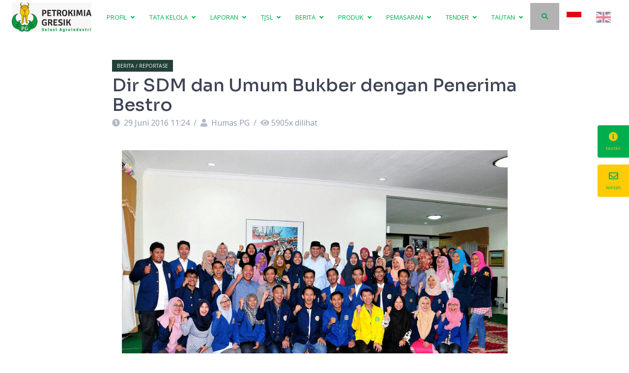

--- FILE ---
content_type: text/html; charset=UTF-8
request_url: https://petrokimia-gresik.com/news/dir-sdm-dan-umum-bukber-dengan-penerima-bestro
body_size: 20450
content:
  


  <!DOCTYPE html>
  <html xmlns="http://www.w3.org/1999/xhtml" lang="id">
    <head>
      
  <link rel="alternate" hreflang="en" href="https://petrokimia-gresik.com/news/dir-sdm-dan-umum-bukber-dengan-penerima-bestro?hl=en" />
  <link rel="alternate" hreflang="x-default" href="https://petrokimia-gresik.com/news/dir-sdm-dan-umum-bukber-dengan-penerima-bestro" />
        <!-- Global site tag (gtag.js) - Google Analytics -->
  <script async src="https://www.googletagmanager.com/gtag/js?id=G-RCDBQE42EH"></script>
  <script>
    window.dataLayer = window.dataLayer || [];
    function gtag(){dataLayer.push(arguments);}
    gtag('js', new Date());

    gtag('config', 'G-RCDBQE42EH');
  </script>

              <meta http-equiv="X-UA-Compatible" content="IE=edge">
        <meta charset="utf-8">
                <link rel="icon" href="https://petrokimia-gresik.com/favicon.gif">
                <link href="https://fonts.googleapis.com/css2?family=Sora:wght@300;400;500;600;700;800&family=Open+Sans:wght@300;400;600;700;800&display=swap" rel="stylesheet">
        <meta name="viewport" content="width=device-width, initial-scale=1.0">
                

  

  
        <link rel="stylesheet" href="https://cdnjs.cloudflare.com/ajax/libs/font-awesome/5.15.4/css/all.min.css" integrity="sha512-1ycn6IcaQQ40/MKBW2W4Rhis/DbILU74C1vSrLJxCq57o941Ym01SwNsOMqvEBFlcgUa6xLiPY/NS5R+E6ztJQ==" crossorigin="anonymous" referrerpolicy="no-referrer" />
        <link rel="stylesheet" href="https://cdnjs.cloudflare.com/ajax/libs/normalize/5.0.0/normalize.min.css">
        <link rel='stylesheet' href='https://cdnjs.cloudflare.com/ajax/libs/lightgallery/2.7.1/css/lightgallery.min.css'>
        <link rel='stylesheet' href='https://cdnjs.cloudflare.com/ajax/libs/lightgallery/2.7.1/css/lg-zoom.min.css'>
        <link rel='stylesheet' href='https://cdnjs.cloudflare.com/ajax/libs/lightgallery/2.7.1/css/lg-thumbnail.min.css'>
        <link rel="stylesheet" href="https://cdnjs.cloudflare.com/ajax/libs/tocbot/4.32.2/tocbot.css">

        

                                
                <link rel="stylesheet" href="/dist/css/style.css?id=c68e9975d75e0bb26155">
        
<style>.text-50th-hijau-pinus { color: var(--pg-50th-hijau-pinus,#224038) !important; }
.text-50th-hijau-pinus:hover { color: var(--pg-50th-hijau-pinus,#224038) !important; }
.background-50th-hijau-pinus { background: var(--pg-50th-hijau-pinus,#224038) !important; }
.background-50th-hijau-pinus:hover { filter: brightness(90%) !important; }
.border-50th-hijau-pinus { border: 1px solid var(--pg-50th-hijau-pinus,#224038) !important; }
.border-lg-50th-hijau-pinus { border: 2px solid var(--pg-50th-hijau-pinus,#224038) !important; }
.border-xl-50th-hijau-pinus { border: 3px solid var(--pg-50th-hijau-pinus,#224038) !important; }.text-50th-emas-pucat { color: var(--pg-50th-emas-pucat,#F1DE8E) !important; }
.text-50th-emas-pucat:hover { color: var(--pg-50th-emas-pucat,#F1DE8E) !important; }
.background-50th-emas-pucat { background: var(--pg-50th-emas-pucat,#F1DE8E) !important; }
.background-50th-emas-pucat:hover { filter: brightness(90%) !important; }
.border-50th-emas-pucat { border: 1px solid var(--pg-50th-emas-pucat,#F1DE8E) !important; }
.border-lg-50th-emas-pucat { border: 2px solid var(--pg-50th-emas-pucat,#F1DE8E) !important; }
.border-xl-50th-emas-pucat { border: 3px solid var(--pg-50th-emas-pucat,#F1DE8E) !important; }.text-50th-cokelat-emas { color: var(--pg-50th-cokelat-emas,#9B773F) !important; }
.text-50th-cokelat-emas:hover { color: var(--pg-50th-cokelat-emas,#9B773F) !important; }
.background-50th-cokelat-emas { background: var(--pg-50th-cokelat-emas,#9B773F) !important; }
.background-50th-cokelat-emas:hover { filter: brightness(90%) !important; }
.border-50th-cokelat-emas { border: 1px solid var(--pg-50th-cokelat-emas,#9B773F) !important; }
.border-lg-50th-cokelat-emas { border: 2px solid var(--pg-50th-cokelat-emas,#9B773F) !important; }
.border-xl-50th-cokelat-emas { border: 3px solid var(--pg-50th-cokelat-emas,#9B773F) !important; }.text-green { color: var(--pg-green,#00AE4D) !important; }
.text-green:hover { color: var(--pg-green,#00AE4D) !important; }
.background-green { background: var(--pg-green,#00AE4D) !important; }
.background-green:hover { filter: brightness(90%) !important; }
.border-green { border: 1px solid var(--pg-green,#00AE4D) !important; }
.border-lg-green { border: 2px solid var(--pg-green,#00AE4D) !important; }
.border-xl-green { border: 3px solid var(--pg-green,#00AE4D) !important; }.text-green-dark { color: var(--pg-green-dark,#3A7F45) !important; }
.text-green-dark:hover { color: var(--pg-green-dark,#3A7F45) !important; }
.background-green-dark { background: var(--pg-green-dark,#3A7F45) !important; }
.background-green-dark:hover { filter: brightness(90%) !important; }
.border-green-dark { border: 1px solid var(--pg-green-dark,#3A7F45) !important; }
.border-lg-green-dark { border: 2px solid var(--pg-green-dark,#3A7F45) !important; }
.border-xl-green-dark { border: 3px solid var(--pg-green-dark,#3A7F45) !important; }.text-green-darker { color: var(--pg-green-darker,#006744) !important; }
.text-green-darker:hover { color: var(--pg-green-darker,#006744) !important; }
.background-green-darker { background: var(--pg-green-darker,#006744) !important; }
.background-green-darker:hover { filter: brightness(90%) !important; }
.border-green-darker { border: 1px solid var(--pg-green-darker,#006744) !important; }
.border-lg-green-darker { border: 2px solid var(--pg-green-darker,#006744) !important; }
.border-xl-green-darker { border: 3px solid var(--pg-green-darker,#006744) !important; }.text-yellow { color: var(--pg-yellow,#FFCB04) !important; }
.text-yellow:hover { color: var(--pg-yellow,#FFCB04) !important; }
.background-yellow { background: var(--pg-yellow,#FFCB04) !important; }
.background-yellow:hover { filter: brightness(90%) !important; }
.border-yellow { border: 1px solid var(--pg-yellow,#FFCB04) !important; }
.border-lg-yellow { border: 2px solid var(--pg-yellow,#FFCB04) !important; }
.border-xl-yellow { border: 3px solid var(--pg-yellow,#FFCB04) !important; }.text-orange { color: var(--pg-orange,#FBAD17) !important; }
.text-orange:hover { color: var(--pg-orange,#FBAD17) !important; }
.background-orange { background: var(--pg-orange,#FBAD17) !important; }
.background-orange:hover { filter: brightness(90%) !important; }
.border-orange { border: 1px solid var(--pg-orange,#FBAD17) !important; }
.border-lg-orange { border: 2px solid var(--pg-orange,#FBAD17) !important; }
.border-xl-orange { border: 3px solid var(--pg-orange,#FBAD17) !important; }.text-orange-dark { color: var(--pg-orange-dark,#F7931D) !important; }
.text-orange-dark:hover { color: var(--pg-orange-dark,#F7931D) !important; }
.background-orange-dark { background: var(--pg-orange-dark,#F7931D) !important; }
.background-orange-dark:hover { filter: brightness(90%) !important; }
.border-orange-dark { border: 1px solid var(--pg-orange-dark,#F7931D) !important; }
.border-lg-orange-dark { border: 2px solid var(--pg-orange-dark,#F7931D) !important; }
.border-xl-orange-dark { border: 3px solid var(--pg-orange-dark,#F7931D) !important; }.text-grey-lightest { color: var(--pg-grey-lightest,#F5F7FA) !important; }
.text-grey-lightest:hover { color: var(--pg-grey-lightest,#F5F7FA) !important; }
.background-grey-lightest { background: var(--pg-grey-lightest,#F5F7FA) !important; }
.background-grey-lightest:hover { filter: brightness(90%) !important; }
.border-grey-lightest { border: 1px solid var(--pg-grey-lightest,#F5F7FA) !important; }
.border-lg-grey-lightest { border: 2px solid var(--pg-grey-lightest,#F5F7FA) !important; }
.border-xl-grey-lightest { border: 3px solid var(--pg-grey-lightest,#F5F7FA) !important; }.text-grey-lighter { color: var(--pg-grey-lighter,#C6D1E2) !important; }
.text-grey-lighter:hover { color: var(--pg-grey-lighter,#C6D1E2) !important; }
.background-grey-lighter { background: var(--pg-grey-lighter,#C6D1E2) !important; }
.background-grey-lighter:hover { filter: brightness(90%) !important; }
.border-grey-lighter { border: 1px solid var(--pg-grey-lighter,#C6D1E2) !important; }
.border-lg-grey-lighter { border: 2px solid var(--pg-grey-lighter,#C6D1E2) !important; }
.border-xl-grey-lighter { border: 3px solid var(--pg-grey-lighter,#C6D1E2) !important; }.text-grey-light { color: var(--pg-grey-light,#8D97AD) !important; }
.text-grey-light:hover { color: var(--pg-grey-light,#8D97AD) !important; }
.background-grey-light { background: var(--pg-grey-light,#8D97AD) !important; }
.background-grey-light:hover { filter: brightness(90%) !important; }
.border-grey-light { border: 1px solid var(--pg-grey-light,#8D97AD) !important; }
.border-lg-grey-light { border: 2px solid var(--pg-grey-light,#8D97AD) !important; }
.border-xl-grey-light { border: 3px solid var(--pg-grey-light,#8D97AD) !important; }.text-grey { color: var(--pg-grey,#78828C) !important; }
.text-grey:hover { color: var(--pg-grey,#78828C) !important; }
.background-grey { background: var(--pg-grey,#78828C) !important; }
.background-grey:hover { filter: brightness(90%) !important; }
.border-grey { border: 1px solid var(--pg-grey,#78828C) !important; }
.border-lg-grey { border: 2px solid var(--pg-grey,#78828C) !important; }
.border-xl-grey { border: 3px solid var(--pg-grey,#78828C) !important; }.text-grey-dark { color: var(--pg-grey-dark,#677490) !important; }
.text-grey-dark:hover { color: var(--pg-grey-dark,#677490) !important; }
.background-grey-dark { background: var(--pg-grey-dark,#677490) !important; }
.background-grey-dark:hover { filter: brightness(90%) !important; }
.border-grey-dark { border: 1px solid var(--pg-grey-dark,#677490) !important; }
.border-lg-grey-dark { border: 2px solid var(--pg-grey-dark,#677490) !important; }
.border-xl-grey-dark { border: 3px solid var(--pg-grey-dark,#677490) !important; }.text-grey-darker { color: var(--pg-grey-darker,#3E4555) !important; }
.text-grey-darker:hover { color: var(--pg-grey-darker,#3E4555) !important; }
.background-grey-darker { background: var(--pg-grey-darker,#3E4555) !important; }
.background-grey-darker:hover { filter: brightness(90%) !important; }
.border-grey-darker { border: 1px solid var(--pg-grey-darker,#3E4555) !important; }
.border-lg-grey-darker { border: 2px solid var(--pg-grey-darker,#3E4555) !important; }
.border-xl-grey-darker { border: 3px solid var(--pg-grey-darker,#3E4555) !important; }.text-grey-darkest { color: var(--pg-grey-darkest,#343A40) !important; }
.text-grey-darkest:hover { color: var(--pg-grey-darkest,#343A40) !important; }
.background-grey-darkest { background: var(--pg-grey-darkest,#343A40) !important; }
.background-grey-darkest:hover { filter: brightness(90%) !important; }
.border-grey-darkest { border: 1px solid var(--pg-grey-darkest,#343A40) !important; }
.border-lg-grey-darkest { border: 2px solid var(--pg-grey-darkest,#343A40) !important; }
.border-xl-grey-darkest { border: 3px solid var(--pg-grey-darkest,#343A40) !important; }.text-black { color: var(--pg-black,#282828) !important; }
.text-black:hover { color: var(--pg-black,#282828) !important; }
.background-black { background: var(--pg-black,#282828) !important; }
.background-black:hover { filter: brightness(90%) !important; }
.border-black { border: 1px solid var(--pg-black,#282828) !important; }
.border-lg-black { border: 2px solid var(--pg-black,#282828) !important; }
.border-xl-black { border: 3px solid var(--pg-black,#282828) !important; }.text-total-black { color: var(--pg-total-black,#000000) !important; }
.text-total-black:hover { color: var(--pg-total-black,#000000) !important; }
.background-total-black { background: var(--pg-total-black,#000000) !important; }
.background-total-black:hover { filter: brightness(90%) !important; }
.border-total-black { border: 1px solid var(--pg-total-black,#000000) !important; }
.border-lg-total-black { border: 2px solid var(--pg-total-black,#000000) !important; }
.border-xl-total-black { border: 3px solid var(--pg-total-black,#000000) !important; }.text-white-light { color: var(--pg-white-light,#f5f5f5) !important; }
.text-white-light:hover { color: var(--pg-white-light,#f5f5f5) !important; }
.background-white-light { background: var(--pg-white-light,#f5f5f5) !important; }
.background-white-light:hover { filter: brightness(90%) !important; }
.border-white-light { border: 1px solid var(--pg-white-light,#f5f5f5) !important; }
.border-lg-white-light { border: 2px solid var(--pg-white-light,#f5f5f5) !important; }
.border-xl-white-light { border: 3px solid var(--pg-white-light,#f5f5f5) !important; }.text-white-total { color: var(--pg-white-total,#FFFFFF) !important; }
.text-white-total:hover { color: var(--pg-white-total,#FFFFFF) !important; }
.background-white-total { background: var(--pg-white-total,#FFFFFF) !important; }
.background-white-total:hover { filter: brightness(90%) !important; }
.border-white-total { border: 1px solid var(--pg-white-total,#FFFFFF) !important; }
.border-lg-white-total { border: 2px solid var(--pg-white-total,#FFFFFF) !important; }
.border-xl-white-total { border: 3px solid var(--pg-white-total,#FFFFFF) !important; }.text-email { color: var(--pg-email,#294E27) !important; }
.text-email:hover { color: var(--pg-email,#294E27) !important; }
.background-email { background: var(--pg-email,#294E27) !important; }
.background-email:hover { filter: brightness(90%) !important; }
.border-email { border: 1px solid var(--pg-email,#294E27) !important; }
.border-lg-email { border: 2px solid var(--pg-email,#294E27) !important; }
.border-xl-email { border: 3px solid var(--pg-email,#294E27) !important; }.text-tokopedia { color: var(--pg-tokopedia,#42B549) !important; }
.text-tokopedia:hover { color: var(--pg-tokopedia,#42B549) !important; }
.background-tokopedia { background: var(--pg-tokopedia,#42B549) !important; }
.background-tokopedia:hover { filter: brightness(90%) !important; }
.border-tokopedia { border: 1px solid var(--pg-tokopedia,#42B549) !important; }
.border-lg-tokopedia { border: 2px solid var(--pg-tokopedia,#42B549) !important; }
.border-xl-tokopedia { border: 3px solid var(--pg-tokopedia,#42B549) !important; }.text-bukalapak { color: var(--pg-bukalapak,#D71149) !important; }
.text-bukalapak:hover { color: var(--pg-bukalapak,#D71149) !important; }
.background-bukalapak { background: var(--pg-bukalapak,#D71149) !important; }
.background-bukalapak:hover { filter: brightness(90%) !important; }
.border-bukalapak { border: 1px solid var(--pg-bukalapak,#D71149) !important; }
.border-lg-bukalapak { border: 2px solid var(--pg-bukalapak,#D71149) !important; }
.border-xl-bukalapak { border: 3px solid var(--pg-bukalapak,#D71149) !important; }.text-shopee { color: var(--pg-shopee,#FA5230) !important; }
.text-shopee:hover { color: var(--pg-shopee,#FA5230) !important; }
.background-shopee { background: var(--pg-shopee,#FA5230) !important; }
.background-shopee:hover { filter: brightness(90%) !important; }
.border-shopee { border: 1px solid var(--pg-shopee,#FA5230) !important; }
.border-lg-shopee { border: 2px solid var(--pg-shopee,#FA5230) !important; }
.border-xl-shopee { border: 3px solid var(--pg-shopee,#FA5230) !important; }.text-red-1 { color: var(--pg-red-1,#ffaaaa) !important; }
.text-red-1:hover { color: var(--pg-red-1,#ffaaaa) !important; }
.background-red-1 { background: var(--pg-red-1,#ffaaaa) !important; }
.background-red-1:hover { filter: brightness(90%) !important; }
.border-red-1 { border: 1px solid var(--pg-red-1,#ffaaaa) !important; }
.border-lg-red-1 { border: 2px solid var(--pg-red-1,#ffaaaa) !important; }
.border-xl-red-1 { border: 3px solid var(--pg-red-1,#ffaaaa) !important; }.text-red-2 { color: var(--pg-red-2,#c7004c) !important; }
.text-red-2:hover { color: var(--pg-red-2,#c7004c) !important; }
.background-red-2 { background: var(--pg-red-2,#c7004c) !important; }
.background-red-2:hover { filter: brightness(90%) !important; }
.border-red-2 { border: 1px solid var(--pg-red-2,#c7004c) !important; }
.border-lg-red-2 { border: 2px solid var(--pg-red-2,#c7004c) !important; }
.border-xl-red-2 { border: 3px solid var(--pg-red-2,#c7004c) !important; }.text-red-3 { color: var(--pg-red-3,#8f1537) !important; }
.text-red-3:hover { color: var(--pg-red-3,#8f1537) !important; }
.background-red-3 { background: var(--pg-red-3,#8f1537) !important; }
.background-red-3:hover { filter: brightness(90%) !important; }
.border-red-3 { border: 1px solid var(--pg-red-3,#8f1537) !important; }
.border-lg-red-3 { border: 2px solid var(--pg-red-3,#8f1537) !important; }
.border-xl-red-3 { border: 3px solid var(--pg-red-3,#8f1537) !important; }.text-red-4 { color: var(--pg-red-4,#fd2e2e) !important; }
.text-red-4:hover { color: var(--pg-red-4,#fd2e2e) !important; }
.background-red-4 { background: var(--pg-red-4,#fd2e2e) !important; }
.background-red-4:hover { filter: brightness(90%) !important; }
.border-red-4 { border: 1px solid var(--pg-red-4,#fd2e2e) !important; }
.border-lg-red-4 { border: 2px solid var(--pg-red-4,#fd2e2e) !important; }
.border-xl-red-4 { border: 3px solid var(--pg-red-4,#fd2e2e) !important; }.text-red-5 { color: var(--pg-red-5,#c72c41) !important; }
.text-red-5:hover { color: var(--pg-red-5,#c72c41) !important; }
.background-red-5 { background: var(--pg-red-5,#c72c41) !important; }
.background-red-5:hover { filter: brightness(90%) !important; }
.border-red-5 { border: 1px solid var(--pg-red-5,#c72c41) !important; }
.border-lg-red-5 { border: 2px solid var(--pg-red-5,#c72c41) !important; }
.border-xl-red-5 { border: 3px solid var(--pg-red-5,#c72c41) !important; }.text-red-6 { color: var(--pg-red-6,#cf1b1b) !important; }
.text-red-6:hover { color: var(--pg-red-6,#cf1b1b) !important; }
.background-red-6 { background: var(--pg-red-6,#cf1b1b) !important; }
.background-red-6:hover { filter: brightness(90%) !important; }
.border-red-6 { border: 1px solid var(--pg-red-6,#cf1b1b) !important; }
.border-lg-red-6 { border: 2px solid var(--pg-red-6,#cf1b1b) !important; }
.border-xl-red-6 { border: 3px solid var(--pg-red-6,#cf1b1b) !important; }.text-blue-1 { color: var(--pg-blue-1,#ceddef) !important; }
.text-blue-1:hover { color: var(--pg-blue-1,#ceddef) !important; }
.background-blue-1 { background: var(--pg-blue-1,#ceddef) !important; }
.background-blue-1:hover { filter: brightness(90%) !important; }
.border-blue-1 { border: 1px solid var(--pg-blue-1,#ceddef) !important; }
.border-lg-blue-1 { border: 2px solid var(--pg-blue-1,#ceddef) !important; }
.border-xl-blue-1 { border: 3px solid var(--pg-blue-1,#ceddef) !important; }.text-blue-2 { color: var(--pg-blue-2,#5893d4) !important; }
.text-blue-2:hover { color: var(--pg-blue-2,#5893d4) !important; }
.background-blue-2 { background: var(--pg-blue-2,#5893d4) !important; }
.background-blue-2:hover { filter: brightness(90%) !important; }
.border-blue-2 { border: 1px solid var(--pg-blue-2,#5893d4) !important; }
.border-lg-blue-2 { border: 2px solid var(--pg-blue-2,#5893d4) !important; }
.border-xl-blue-2 { border: 3px solid var(--pg-blue-2,#5893d4) !important; }.text-blue-3 { color: var(--pg-blue-3,#1f3c88) !important; }
.text-blue-3:hover { color: var(--pg-blue-3,#1f3c88) !important; }
.background-blue-3 { background: var(--pg-blue-3,#1f3c88) !important; }
.background-blue-3:hover { filter: brightness(90%) !important; }
.border-blue-3 { border: 1px solid var(--pg-blue-3,#1f3c88) !important; }
.border-lg-blue-3 { border: 2px solid var(--pg-blue-3,#1f3c88) !important; }
.border-xl-blue-3 { border: 3px solid var(--pg-blue-3,#1f3c88) !important; }.text-blue-4 { color: var(--pg-blue-4,#070d59) !important; }
.text-blue-4:hover { color: var(--pg-blue-4,#070d59) !important; }
.background-blue-4 { background: var(--pg-blue-4,#070d59) !important; }
.background-blue-4:hover { filter: brightness(90%) !important; }
.border-blue-4 { border: 1px solid var(--pg-blue-4,#070d59) !important; }
.border-lg-blue-4 { border: 2px solid var(--pg-blue-4,#070d59) !important; }
.border-xl-blue-4 { border: 3px solid var(--pg-blue-4,#070d59) !important; }.text-blue-5 { color: var(--pg-blue-5,#366ed8) !important; }
.text-blue-5:hover { color: var(--pg-blue-5,#366ed8) !important; }
.background-blue-5 { background: var(--pg-blue-5,#366ed8) !important; }
.background-blue-5:hover { filter: brightness(90%) !important; }
.border-blue-5 { border: 1px solid var(--pg-blue-5,#366ed8) !important; }
.border-lg-blue-5 { border: 2px solid var(--pg-blue-5,#366ed8) !important; }
.border-xl-blue-5 { border: 3px solid var(--pg-blue-5,#366ed8) !important; }.text-blue-6 { color: var(--pg-blue-6,#064acb) !important; }
.text-blue-6:hover { color: var(--pg-blue-6,#064acb) !important; }
.background-blue-6 { background: var(--pg-blue-6,#064acb) !important; }
.background-blue-6:hover { filter: brightness(90%) !important; }
.border-blue-6 { border: 1px solid var(--pg-blue-6,#064acb) !important; }
.border-lg-blue-6 { border: 2px solid var(--pg-blue-6,#064acb) !important; }
.border-xl-blue-6 { border: 3px solid var(--pg-blue-6,#064acb) !important; }.text-violet-1 { color: var(--pg-violet-1,#7b6cf6) !important; }
.text-violet-1:hover { color: var(--pg-violet-1,#7b6cf6) !important; }
.background-violet-1 { background: var(--pg-violet-1,#7b6cf6) !important; }
.background-violet-1:hover { filter: brightness(90%) !important; }
.border-violet-1 { border: 1px solid var(--pg-violet-1,#7b6cf6) !important; }
.border-lg-violet-1 { border: 2px solid var(--pg-violet-1,#7b6cf6) !important; }
.border-xl-violet-1 { border: 3px solid var(--pg-violet-1,#7b6cf6) !important; }.text-violet-2 { color: var(--pg-violet-2,#5432d3) !important; }
.text-violet-2:hover { color: var(--pg-violet-2,#5432d3) !important; }
.background-violet-2 { background: var(--pg-violet-2,#5432d3) !important; }
.background-violet-2:hover { filter: brightness(90%) !important; }
.border-violet-2 { border: 1px solid var(--pg-violet-2,#5432d3) !important; }
.border-lg-violet-2 { border: 2px solid var(--pg-violet-2,#5432d3) !important; }
.border-xl-violet-2 { border: 3px solid var(--pg-violet-2,#5432d3) !important; }.text-violet-3 { color: var(--pg-violet-3,#241e92) !important; }
.text-violet-3:hover { color: var(--pg-violet-3,#241e92) !important; }
.background-violet-3 { background: var(--pg-violet-3,#241e92) !important; }
.background-violet-3:hover { filter: brightness(90%) !important; }
.border-violet-3 { border: 1px solid var(--pg-violet-3,#241e92) !important; }
.border-lg-violet-3 { border: 2px solid var(--pg-violet-3,#241e92) !important; }
.border-xl-violet-3 { border: 3px solid var(--pg-violet-3,#241e92) !important; }.text-green-1 { color: var(--pg-green-1,#a7ff83) !important; }
.text-green-1:hover { color: var(--pg-green-1,#a7ff83) !important; }
.background-green-1 { background: var(--pg-green-1,#a7ff83) !important; }
.background-green-1:hover { filter: brightness(90%) !important; }
.border-green-1 { border: 1px solid var(--pg-green-1,#a7ff83) !important; }
.border-lg-green-1 { border: 2px solid var(--pg-green-1,#a7ff83) !important; }
.border-xl-green-1 { border: 3px solid var(--pg-green-1,#a7ff83) !important; }.text-green-2 { color: var(--pg-green-2,#17b978) !important; }
.text-green-2:hover { color: var(--pg-green-2,#17b978) !important; }
.background-green-2 { background: var(--pg-green-2,#17b978) !important; }
.background-green-2:hover { filter: brightness(90%) !important; }
.border-green-2 { border: 1px solid var(--pg-green-2,#17b978) !important; }
.border-lg-green-2 { border: 2px solid var(--pg-green-2,#17b978) !important; }
.border-xl-green-2 { border: 3px solid var(--pg-green-2,#17b978) !important; }.text-green-3 { color: var(--pg-green-3,#086972) !important; }
.text-green-3:hover { color: var(--pg-green-3,#086972) !important; }
.background-green-3 { background: var(--pg-green-3,#086972) !important; }
.background-green-3:hover { filter: brightness(90%) !important; }
.border-green-3 { border: 1px solid var(--pg-green-3,#086972) !important; }
.border-lg-green-3 { border: 2px solid var(--pg-green-3,#086972) !important; }
.border-xl-green-3 { border: 3px solid var(--pg-green-3,#086972) !important; }.text-teal-1 { color: var(--pg-teal-1,#09c6ab) !important; }
.text-teal-1:hover { color: var(--pg-teal-1,#09c6ab) !important; }
.background-teal-1 { background: var(--pg-teal-1,#09c6ab) !important; }
.background-teal-1:hover { filter: brightness(90%) !important; }
.border-teal-1 { border: 1px solid var(--pg-teal-1,#09c6ab) !important; }
.border-lg-teal-1 { border: 2px solid var(--pg-teal-1,#09c6ab) !important; }
.border-xl-teal-1 { border: 3px solid var(--pg-teal-1,#09c6ab) !important; }.text-teal-2 { color: var(--pg-teal-2,#068888) !important; }
.text-teal-2:hover { color: var(--pg-teal-2,#068888) !important; }
.background-teal-2 { background: var(--pg-teal-2,#068888) !important; }
.background-teal-2:hover { filter: brightness(90%) !important; }
.border-teal-2 { border: 1px solid var(--pg-teal-2,#068888) !important; }
.border-lg-teal-2 { border: 2px solid var(--pg-teal-2,#068888) !important; }
.border-xl-teal-2 { border: 3px solid var(--pg-teal-2,#068888) !important; }.text-teal-3 { color: var(--pg-teal-3,#02556d) !important; }
.text-teal-3:hover { color: var(--pg-teal-3,#02556d) !important; }
.background-teal-3 { background: var(--pg-teal-3,#02556d) !important; }
.background-teal-3:hover { filter: brightness(90%) !important; }
.border-teal-3 { border: 1px solid var(--pg-teal-3,#02556d) !important; }
.border-lg-teal-3 { border: 2px solid var(--pg-teal-3,#02556d) !important; }
.border-xl-teal-3 { border: 3px solid var(--pg-teal-3,#02556d) !important; }.text-brown-1 { color: var(--pg-brown-1,#a96851) !important; }
.text-brown-1:hover { color: var(--pg-brown-1,#a96851) !important; }
.background-brown-1 { background: var(--pg-brown-1,#a96851) !important; }
.background-brown-1:hover { filter: brightness(90%) !important; }
.border-brown-1 { border: 1px solid var(--pg-brown-1,#a96851) !important; }
.border-lg-brown-1 { border: 2px solid var(--pg-brown-1,#a96851) !important; }
.border-xl-brown-1 { border: 3px solid var(--pg-brown-1,#a96851) !important; }.text-brown-2 { color: var(--pg-brown-2,#915b4a) !important; }
.text-brown-2:hover { color: var(--pg-brown-2,#915b4a) !important; }
.background-brown-2 { background: var(--pg-brown-2,#915b4a) !important; }
.background-brown-2:hover { filter: brightness(90%) !important; }
.border-brown-2 { border: 1px solid var(--pg-brown-2,#915b4a) !important; }
.border-lg-brown-2 { border: 2px solid var(--pg-brown-2,#915b4a) !important; }
.border-xl-brown-2 { border: 3px solid var(--pg-brown-2,#915b4a) !important; }.text-brown-3 { color: var(--pg-brown-3,#5c4d4d) !important; }
.text-brown-3:hover { color: var(--pg-brown-3,#5c4d4d) !important; }
.background-brown-3 { background: var(--pg-brown-3,#5c4d4d) !important; }
.background-brown-3:hover { filter: brightness(90%) !important; }
.border-brown-3 { border: 1px solid var(--pg-brown-3,#5c4d4d) !important; }
.border-lg-brown-3 { border: 2px solid var(--pg-brown-3,#5c4d4d) !important; }
.border-xl-brown-3 { border: 3px solid var(--pg-brown-3,#5c4d4d) !important; }.text-brown-4 { color: var(--pg-brown-4,#cd9d77) !important; }
.text-brown-4:hover { color: var(--pg-brown-4,#cd9d77) !important; }
.background-brown-4 { background: var(--pg-brown-4,#cd9d77) !important; }
.background-brown-4:hover { filter: brightness(90%) !important; }
.border-brown-4 { border: 1px solid var(--pg-brown-4,#cd9d77) !important; }
.border-lg-brown-4 { border: 2px solid var(--pg-brown-4,#cd9d77) !important; }
.border-xl-brown-4 { border: 3px solid var(--pg-brown-4,#cd9d77) !important; }.text-brown-5 { color: var(--pg-brown-5,#b2704e) !important; }
.text-brown-5:hover { color: var(--pg-brown-5,#b2704e) !important; }
.background-brown-5 { background: var(--pg-brown-5,#b2704e) !important; }
.background-brown-5:hover { filter: brightness(90%) !important; }
.border-brown-5 { border: 1px solid var(--pg-brown-5,#b2704e) !important; }
.border-lg-brown-5 { border: 2px solid var(--pg-brown-5,#b2704e) !important; }
.border-xl-brown-5 { border: 3px solid var(--pg-brown-5,#b2704e) !important; }.text-brown-6 { color: var(--pg-brown-6,#894949) !important; }
.text-brown-6:hover { color: var(--pg-brown-6,#894949) !important; }
.background-brown-6 { background: var(--pg-brown-6,#894949) !important; }
.background-brown-6:hover { filter: brightness(90%) !important; }
.border-brown-6 { border: 1px solid var(--pg-brown-6,#894949) !important; }
.border-lg-brown-6 { border: 2px solid var(--pg-brown-6,#894949) !important; }
.border-xl-brown-6 { border: 3px solid var(--pg-brown-6,#894949) !important; }</style>
      
      <style>
        [x-cloak] {
          display: none;
        }

        .navbar-produk.fixed-top{
          background-color: white;
        }

        ol.ais-Hits-list {
          padding: 0;
          list-style: none;
        }
        ol.ais-Hits-list .ais-Hits-item:last-child {
          padding-bottom: 18px;
        }
        ol.ais-Hits-list .ais-Hits-item:last-child hr {
          display: none;
        }

        ul.ais-RefinementList-list {
          padding: 0;
          list-style: none;
        }
        ul.ais-RefinementList-list .ais-RefinementList-item {
          cursor: pointer;
        }
        ul.ais-RefinementList-list .ais-RefinementList-item .ais-RefinementList-label {
          color: #00AE4D;
          margin: 0;
        }
        ul.ais-RefinementList-list .ais-RefinementList-item.active .ais-RefinementList-label {
          color: #FFFFFF;
        }

        ul.ais-Pagination-list {
          padding: 0;
          margin: 0;
          list-style: none;
        }
        ul.ais-Pagination-list .ais-Pagination-item {
          padding: 0;
        }
        ul.ais-Pagination-list .ais-Pagination-link {
          display: block;
          padding: 5px 20px;
        }
        ul.ais-Pagination-list .ais-Pagination-link:hover,
        ul.ais-Pagination-list .ais-Pagination-link:focus,
        ul.ais-Pagination-list .ais-Pagination-item--selected .ais-Pagination-link {
          background-color: #00AE4D;
          color: #FFFFFF;
        }

        .ais-SearchBox-submit svg {
          fill: #FFFFFF;
          width: 18px;
          height: 18px;
        }

        .ais-SearchBox-reset svg {
          width: 18px;
          height: 18px;
        }

        @media(max-width:1023px) {
          .h14-navbar.fixed-top {
            overflow-y: scroll;
            max-height: 100vh;
          }
          .h14-navbar .nav-item.search.dropdown {
            padding-bottom: 20px;
          }
        }
      </style>

      <script src="//d2wy8f7a9ursnm.cloudfront.net/v7/bugsnag.min.js"></script>
<script>
  // initialize bugsnag client
  window.addEventListener('DOMContentLoaded', function() {
    /**
     * In order to correlate errors with customer reports,
     * or to see a list of users who experienced each error,
     * it is helpful to capture and display user information on your Bugsnag dashboard.
     * @see https://docs.bugsnag.com/platforms/javascript/#identifying-users
     */
          Bugsnag.start({
        apiKey: "b406ca9ef5802a7956b66c4eb617ba24",
        releaseStage: "production",
      });
      });
</script>

              <!-- Global site tag (gtag.js) - Google Analytics -->
  <script async src="https://www.googletagmanager.com/gtag/js?id=G-RCDBQE42EH"></script>
  <script>
    window.dataLayer = window.dataLayer || [];
    function gtag(){dataLayer.push(arguments);}
    gtag('js', new Date());

    gtag('config', 'G-RCDBQE42EH');
  </script>

    <title>Dir SDM dan Umum Bukber dengan Penerima Bestro | PT. Petrokimia Gresik</title><meta name="generator" content="SEOmatic">
<meta name="keywords" content="penerima, beasiswa, petrokimia, mahasiswa, gresik, umum, para, dengan, meminta, karena, bestro, melihat, baik, angkatan, adalah">
<meta name="description" content="Direktur Sumber DayaManusia dan Umum PT Petrokimia Gresik (Dir SDM dan Umum PG), Rahmad Pribadibuka bersama (bukber) dengan mahasiswa penerima Beasiswa…">
<meta name="referrer" content="no-referrer-when-downgrade">
<meta name="robots" content="all">
<meta content="PetrokimiaGresikOfficial" property="fb:profile_id">
<meta content="en_US" property="og:locale">
<meta content="PT. Petrokimia Gresik" property="og:site_name">
<meta content="website" property="og:type">
<meta content="https://petrokimia-gresik.com/news/dir-sdm-dan-umum-bukber-dengan-penerima-bestro" property="og:url">
<meta content="Dir SDM dan Umum Bukber dengan Penerima Bestro | PT. Petrokimia Gresik" property="og:title">
<meta content="Direktur Sumber DayaManusia dan Umum PT Petrokimia Gresik (Dir SDM dan Umum PG), Rahmad Pribadibuka bersama (bukber) dengan mahasiswa penerima Beasiswa…" property="og:description">
<meta content="https://storage.googleapis.com/pkg-portal-bucket/images/news/2016-06/dir-sdm-dan-umum-bukber-dengan-penerima-bestro/_1200x630_crop_center-center_82_none/IMG-20160628-WA0050.jpg?mtime=1553779671" property="og:image">
<meta content="1200" property="og:image:width">
<meta content="630" property="og:image:height">
<meta content="Dir SDM dan Umum Bukber dengan Penerima Bestro" property="og:image:alt">
<meta content="https://www.instagram.com/petrokimiagresik_official" property="og:see_also">
<meta content="https://www.youtube.com/channel/UC2M0KWQ7_e3oCqnWL4urUVQ" property="og:see_also">
<meta content="https://id.wikipedia.org/wiki/Petrokimia_Gresik" property="og:see_also">
<meta content="https://www.facebook.com/pg/PetrokimiaGresikOfficial" property="og:see_also">
<meta content="https://twitter.com/petrogresik" property="og:see_also">
<meta name="twitter:card" content="summary_large_image">
<meta name="twitter:site" content="@petrogresik">
<meta name="twitter:creator" content="@petrogresik">
<meta name="twitter:title" content="Dir SDM dan Umum Bukber dengan Penerima Bestro | PT. Petrokimia Gresik">
<meta name="twitter:description" content="Direktur Sumber DayaManusia dan Umum PT Petrokimia Gresik (Dir SDM dan Umum PG), Rahmad Pribadibuka bersama (bukber) dengan mahasiswa penerima Beasiswa…">
<meta name="twitter:image" content="https://storage.googleapis.com/pkg-portal-bucket/images/news/2016-06/dir-sdm-dan-umum-bukber-dengan-penerima-bestro/_800x418_crop_center-center_82_none/IMG-20160628-WA0050.jpg?mtime=1553779671">
<meta name="twitter:image:width" content="800">
<meta name="twitter:image:height" content="418">
<meta name="twitter:image:alt" content="Dir SDM dan Umum Bukber dengan Penerima Bestro">
<link href="https://petrokimia-gresik.com/news/dir-sdm-dan-umum-bukber-dengan-penerima-bestro" rel="canonical">
<link href="https://petrokimia-gresik.com/" rel="home">
<link type="text/plain" href="https://petrokimia-gresik.com/humans.txt" rel="author">
<link href="https://petrokimia-gresik.com/cpresources/b462366a/phone-country.css?v=1765346397" rel="stylesheet">
<link href="https://petrokimia-gresik.com/cpresources/4568679/formie-theme.css?v=1765346397" rel="stylesheet">
<style>  .navbar nav-link.active img.lang {
    opacity: 1;
  }
</style>
<style>  .floating-shortcut-1 {
    position: fixed;
    top: 40%;
    right: 0;
    -moz-transform: translateY(-50%);
    -ms-transform: translateY(-50%);
    -webkit-transform: translateY(-50%);
    transform: translateY(-50%);
    z-index: 10;
 }
  .floating-shortcut-2 {
    position: fixed;
    top: 50%;
    right: 0;
    -moz-transform: translateY(-50%);
    -ms-transform: translateY(-50%);
    -webkit-transform: translateY(-50%);
    transform: translateY(-50%);
    z-index: 10;
  }

  @media only screen and (min-width: 992px) {
    .floating-shortcut-1{
      top: 40%;
    }
    .floating-shortcut-2{
      top: calc(40% + 80px);
    }
  }

  @media only screen and (max-width: 600px) {
    .floating-shortcut-2{
      top: calc(40% + 80px);
    }
  }

  .icons-floating {
    padding: 0.8rem;
    min-width: 4rem;
    display: block;
    position: relative;
    z-index: 2;
    color: #fff !important;
    border-radius: 10px 0px 0px 10px;
    font-size: 19px;
    text-align: center;
    cursor: pointer;
    line-height: 1;
  }
  .icons-floating i {
    margin: 0 auto;
  }

  a.bg-primary:hover{
    background: rgba(0,0,0,.3) !important;
  }

  .icons-floating i {
    display: block;
    width: 21px;
    height: 21px;
    background-position: 0 -446px;
    -moz-transition-duration: 0.5s;
    -o-transition-duration: 0.5s;
    -webkit-transition-duration: 0.5s;
    transition-duration: 0.5s;
    -moz-transition-delay: 0.1s;
    -o-transition-delay: 0.1s;
    -webkit-transition-delay: 0.1s;
    transition-delay: 0.1s;
  }


  #list-1 {
    bottom: 40%;
    right: -100%;
    position: fixed;
    max-width: 70%;
    min-width: 20%;
    transition: right .5s ease;
    overflow: hidden;
    z-index: 1030;
  }

  #list-2 {
    bottom: 10%;
    right: -100%;
    position: fixed;
    max-width: 70%;
    min-width: 20%;
    max-height: 70vh;
    transition: right .5s ease;
    overflow: hidden;
    overflow-y: scroll;
    z-index: 1030;
  }

  @media only screen and (min-width: 992px) {
    #list-1{
      bottom: 10%;
    }
  }

  @media only screen and (max-width: 600px) {
    #list-1{
      bottom: 30%;
    }
    #list-2{
      bottom: 0%;
      max-width: 100%;
      max-height: 90vh;
      overflow-y: scroll;
      z-index: 1030;
    }
  }


</style>
<style>.has-scroll {
  position: relative;
  padding-right: 2rem;
}
.rotate-text-scroll {
  /* Abs positioning makes it not take up vert space */
  position: absolute;
  top: 4rem;
  right: 0;
  background: none;
  /*
  transform-origin: 0 0;
  transform: rotate(90deg);
  -webkit-transform: rotate(90deg);
  -moz-transform: rotate(90deg);
  -ms-transform: rotate(90deg);
  -o-transform: rotate(90deg);
  */
  writing-mode: vertical-rl;
  text-orientation: mixed;
}
@media only screen and (max-width: 600px) {
  .rotate-text-scroll{
    /* Abs positioning makes it not take up vert space */

  }
}
</style></head>
    <body class="scrollbar news">
            <div id="fb-root"></div>
<script async defer crossorigin="anonymous" src="https://connect.facebook.net/en_US/sdk.js#xfbml=1&version=v3.2&appId=1553965151555781&autoLogAppEvents=1"></script>
              <main id="app" data-page="common" data-element-id="2692">
            <div class="header14 position-absolute w-100" style="z-index: 99">
    
            
        





<div class="h14-navbar transition">
  <div class="container-header">
    <nav class="navbar navbar-expand-lg h14-nav">
      <a class="navbar-brand bg-white" href="/">
        <img alt="LOGO PG AGRO" class="logo" src="https://storage.googleapis.com/pkg-portal-bucket/LOGO-PG-AGRO.jpeg" />
      </a>
            <button class="navbar-toggler" type="button" data-toggle="collapse" data-target="#header14"
              aria-controls="header14" aria-expanded="false" aria-label="Toggle navigation">
        <span class="fas fa-bars text-grey"></span>
      </button>
      <div class="navbar-collapse font-14 ml-auto collapse" id="header14">
        <div class="hover-dropdown mx-auto" hx-get="/ajax/main_nav_plugin?hl=id" hx-trigger="load" hx-swap="innerHTML">
            
<ul class="navbar-nav">
          <li class="nav-item dropdown mega-dropdown">
      <a class="nav-link dropdown-toggle text-uppercase" href="#" data-toggle="dropdown"
         aria-haspopup="true" aria-expanded="false">Profil <i class="fa fa-angle-down m-l-5"></i>
      </a>
      <div class="dropdown-menu b-none font-14 animated fadeIn">
        <div class="row">
          <div class="col-md-3 inside-bg hidden-md-down">
            <div class="bg-img">
                              <img class="lazyload" alt="Menu2 profile"
                     src="https://storage.googleapis.com/pkg-portal-bucket/images/menu/_productThumb/menu2-profile.jpg"
                     data-src="https://storage.googleapis.com/pkg-portal-bucket/images/menu/menu2-profile.jpg">
              
              <h3 class="text-white font-light text-capitalize">Profil Perusahaan</h3>
            </div>
          </div>
          <div class="col-md-9">
                          
<div class="htmx-indicator">
  <div class="d-flex flex-column justify-content-center align-items-center">
    <div class="spinner-border text-primary me-2" role="status">
      <span class="sr-only">Loading...</span>
    </div>
    <span>Loading...</span>
  </div>
</div>                      </div>
        </div>
      </div>
    </li>
          <li class="nav-item dropdown mega-dropdown">
      <a class="nav-link dropdown-toggle text-uppercase" href="#" data-toggle="dropdown"
         aria-haspopup="true" aria-expanded="false">Tata Kelola <i class="fa fa-angle-down m-l-5"></i>
      </a>
      <div class="dropdown-menu b-none font-14 animated fadeIn">
        <div class="row">
          <div class="col-md-3 inside-bg hidden-md-down">
            <div class="bg-img">
                              <img class="lazyload" alt="Menu2 tatakelola"
                     src="https://storage.googleapis.com/pkg-portal-bucket/images/menu/_productThumb/menu2-tatakelola.jpg"
                     data-src="https://storage.googleapis.com/pkg-portal-bucket/images/menu/menu2-tatakelola.jpg">
              
              <h3 class="text-white font-light text-capitalize">Tata Kelola Perusahaan</h3>
            </div>
          </div>
          <div class="col-md-9">
                          
<div class="htmx-indicator">
  <div class="d-flex flex-column justify-content-center align-items-center">
    <div class="spinner-border text-primary me-2" role="status">
      <span class="sr-only">Loading...</span>
    </div>
    <span>Loading...</span>
  </div>
</div>                      </div>
        </div>
      </div>
    </li>
          <li class="nav-item dropdown mega-dropdown">
      <a class="nav-link dropdown-toggle text-uppercase" href="#" data-toggle="dropdown"
         aria-haspopup="true" aria-expanded="false">Laporan <i class="fa fa-angle-down m-l-5"></i>
      </a>
      <div class="dropdown-menu b-none font-14 animated fadeIn">
        <div class="row">
          <div class="col-md-3 inside-bg hidden-md-down">
            <div class="bg-img">
                              <img class="lazyload" alt="Menu2 report"
                     src="https://storage.googleapis.com/pkg-portal-bucket/images/menu/_productThumb/menu2-report.jpg"
                     data-src="https://storage.googleapis.com/pkg-portal-bucket/images/menu/menu2-report.jpg">
              
              <h3 class="text-white font-light text-capitalize">Laporan Perusahaan</h3>
            </div>
          </div>
          <div class="col-md-9">
                          
<div class="htmx-indicator">
  <div class="d-flex flex-column justify-content-center align-items-center">
    <div class="spinner-border text-primary me-2" role="status">
      <span class="sr-only">Loading...</span>
    </div>
    <span>Loading...</span>
  </div>
</div>                      </div>
        </div>
      </div>
    </li>
          <li class="nav-item dropdown mega-dropdown">
      <a class="nav-link dropdown-toggle text-uppercase" href="#" data-toggle="dropdown"
         aria-haspopup="true" aria-expanded="false">TJSL <i class="fa fa-angle-down m-l-5"></i>
      </a>
      <div class="dropdown-menu b-none font-14 animated fadeIn">
        <div class="row">
          <div class="col-md-3 inside-bg hidden-md-down">
            <div class="bg-img">
                              <img class="lazyload" alt="Menu2 csr"
                     src="https://storage.googleapis.com/pkg-portal-bucket/images/menu/_productThumb/menu2-csr.jpg"
                     data-src="https://storage.googleapis.com/pkg-portal-bucket/images/menu/menu2-csr.jpg">
              
              <h3 class="text-white font-light text-capitalize">Tanggung Jawab Sosial dan Lingkungan</h3>
            </div>
          </div>
          <div class="col-md-9">
                          
<div class="htmx-indicator">
  <div class="d-flex flex-column justify-content-center align-items-center">
    <div class="spinner-border text-primary me-2" role="status">
      <span class="sr-only">Loading...</span>
    </div>
    <span>Loading...</span>
  </div>
</div>                      </div>
        </div>
      </div>
    </li>
          <li class="nav-item dropdown mega-dropdown">
      <a class="nav-link dropdown-toggle text-uppercase" href="#" data-toggle="dropdown"
         aria-haspopup="true" aria-expanded="false">BERITA <i class="fa fa-angle-down m-l-5"></i>
      </a>
      <div class="dropdown-menu b-none font-14 animated fadeIn">
        <div class="row">
          <div class="col-md-3 inside-bg hidden-md-down">
            <div class="bg-img">
                              <img class="lazyload" alt="Menu2 news"
                     src="https://storage.googleapis.com/pkg-portal-bucket/images/menu/_productThumb/menu2-news.jpg"
                     data-src="https://storage.googleapis.com/pkg-portal-bucket/images/menu/menu2-news.jpg">
              
              <h3 class="text-white font-light text-capitalize">Berita dan Kegiatan Perusahaan</h3>
            </div>
          </div>
          <div class="col-md-9">
                          
<div class="htmx-indicator">
  <div class="d-flex flex-column justify-content-center align-items-center">
    <div class="spinner-border text-primary me-2" role="status">
      <span class="sr-only">Loading...</span>
    </div>
    <span>Loading...</span>
  </div>
</div>                      </div>
        </div>
      </div>
    </li>
          <li class="nav-item dropdown mega-dropdown">
      <a class="nav-link dropdown-toggle text-uppercase" href="#" data-toggle="dropdown"
         aria-haspopup="true" aria-expanded="false">PRODUK <i class="fa fa-angle-down m-l-5"></i>
      </a>
      <div class="dropdown-menu b-none font-14 animated fadeIn">
        <div class="row">
          <div class="col-md-3 inside-bg hidden-md-down">
            <div class="bg-img">
                              <img class="lazyload" alt="Menu2 produk"
                     src="https://storage.googleapis.com/pkg-portal-bucket/images/menu/_productThumb/menu2-produk.jpg"
                     data-src="https://storage.googleapis.com/pkg-portal-bucket/images/menu/menu2-produk.jpg">
              
              <h3 class="text-white font-light text-capitalize">Produk dan Dosis Pemupukan</h3>
            </div>
          </div>
          <div class="col-md-9">
                          
<div class="htmx-indicator">
  <div class="d-flex flex-column justify-content-center align-items-center">
    <div class="spinner-border text-primary me-2" role="status">
      <span class="sr-only">Loading...</span>
    </div>
    <span>Loading...</span>
  </div>
</div>                      </div>
        </div>
      </div>
    </li>
          <li class="nav-item dropdown mega-dropdown">
      <a class="nav-link dropdown-toggle text-uppercase" href="#" data-toggle="dropdown"
         aria-haspopup="true" aria-expanded="false">PEMASARAN <i class="fa fa-angle-down m-l-5"></i>
      </a>
      <div class="dropdown-menu b-none font-14 animated fadeIn">
        <div class="row">
          <div class="col-md-3 inside-bg hidden-md-down">
            <div class="bg-img">
                              <img class="lazyload" alt="Menu2 pemasaran"
                     src="https://storage.googleapis.com/pkg-portal-bucket/images/menu/_productThumb/menu2-pemasaran.jpg"
                     data-src="https://storage.googleapis.com/pkg-portal-bucket/images/menu/menu2-pemasaran.jpg">
              
              <h3 class="text-white font-light text-capitalize">Pemasaran dan Distribusi Petrokimia Gresik</h3>
            </div>
          </div>
          <div class="col-md-9">
                          
<div class="htmx-indicator">
  <div class="d-flex flex-column justify-content-center align-items-center">
    <div class="spinner-border text-primary me-2" role="status">
      <span class="sr-only">Loading...</span>
    </div>
    <span>Loading...</span>
  </div>
</div>                      </div>
        </div>
      </div>
    </li>
          <li class="nav-item dropdown mega-dropdown">
      <a class="nav-link dropdown-toggle text-uppercase" href="#" data-toggle="dropdown"
         aria-haspopup="true" aria-expanded="false">Tender <i class="fa fa-angle-down m-l-5"></i>
      </a>
      <div class="dropdown-menu b-none font-14 animated fadeIn">
        <div class="row">
          <div class="col-md-3 inside-bg hidden-md-down">
            <div class="bg-img">
                              <img class="lazyload" alt="Menu2 procurement"
                     src="https://storage.googleapis.com/pkg-portal-bucket/images/menu/_productThumb/menu2-procurement.jpg"
                     data-src="https://storage.googleapis.com/pkg-portal-bucket/images/menu/menu2-procurement.jpg">
              
              <h3 class="text-white font-light text-capitalize">Tender PT Petrokimia Gresik Saat ini</h3>
            </div>
          </div>
          <div class="col-md-9">
                          
<div class="htmx-indicator">
  <div class="d-flex flex-column justify-content-center align-items-center">
    <div class="spinner-border text-primary me-2" role="status">
      <span class="sr-only">Loading...</span>
    </div>
    <span>Loading...</span>
  </div>
</div>                      </div>
        </div>
      </div>
    </li>
          <li class="nav-item dropdown mega-dropdown">
      <a class="nav-link dropdown-toggle text-uppercase" href="#" data-toggle="dropdown"
         aria-haspopup="true" aria-expanded="false">TAUTAN <i class="fa fa-angle-down m-l-5"></i>
      </a>
      <div class="dropdown-menu b-none font-14 animated fadeIn">
        <div class="row">
          <div class="col-md-3 inside-bg hidden-md-down">
            <div class="bg-img">
                              <img class="lazyload" alt="Menu2 link"
                     src="https://storage.googleapis.com/pkg-portal-bucket/images/menu/_productThumb/menu2-link.jpg"
                     data-src="https://storage.googleapis.com/pkg-portal-bucket/images/menu/menu2-link.jpg">
              
              <h3 class="text-white font-light text-capitalize">Tautan kepada website lain</h3>
            </div>
          </div>
          <div class="col-md-9">
                          
<div class="htmx-indicator">
  <div class="d-flex flex-column justify-content-center align-items-center">
    <div class="spinner-border text-primary me-2" role="status">
      <span class="sr-only">Loading...</span>
    </div>
    <span>Loading...</span>
  </div>
</div>                      </div>
        </div>
      </div>
    </li>
  </ul>
        </div>
        <div class="d-flex d-sm-none mb-4">
          
<form action="https://petrokimia-gresik.com/search/result">
  <input type="hidden" name="hl" value="id" />
  <div class="input-group">
    <input class="form-control height-unset" type="text" name="keyword" value="" placeholder="Masukkan pencarian">
    <div class="input-group-append">
      <button class="btn btn-warning px-2 height-unset" type="submit">
        <i class="fas fa-search"></i> Cari
      </button>
    </div>
  </div>
</form>        </div>

        <ul class="navbar-nav ml-auto d-sm-flex d-none">
          <li class="nav-item search dropdown">
            <a class="nav-link dropdown-toggle" href="javascript:void(0)" id="h14-sdropdown" data-toggle="dropdown" aria-haspopup="true" aria-expanded="false">
              <i class="fa fa-search"></i>
            </a>
            <div class="dropdown-menu transition-fast b-none dropdown-menu-right animated fadeInDown" aria-labelledby="h14-sdropdown">
              
<form action="https://petrokimia-gresik.com/search/result">
  <input type="hidden" name="hl" value="id" />
  <div class="input-group">
    <input class="form-control height-unset" type="text" name="keyword" value="" placeholder="Masukkan pencarian">
    <div class="input-group-append">
      <button class="btn btn-warning px-2 height-unset" type="submit">
        <i class="fas fa-search"></i> Cari
      </button>
    </div>
  </div>
</form>            </div>
          </li>
                      <li class="nav-item">
              <a class="nav-link active lift-up" href="https://petrokimia-gresik.com/news/dir-sdm-dan-umum-bukber-dengan-penerima-bestro">
                <img width="25" alt="id" class="lang shadow-sm hover:shadow" src="https://petrokimia-gresik.com/images/id.svg">
              </a>
            </li>
                      <li class="nav-item">
              <a class="nav-link  lift-up" href="https://petrokimia-gresik.com/news/dir-sdm-dan-umum-bukber-dengan-penerima-bestro?hl=en">
                <img width="25" alt="en" class="lang shadow-sm hover:shadow" src="https://petrokimia-gresik.com/images/en.svg">
              </a>
            </li>
                  </ul>
      </div>
    </nav>
  </div>
</div>


  </div>
                  
            
  <div class="container pt-6.5 pb-5">
    <div class="row">
      <div class="col-md-9 mx-auto"><div class="label-up">
  <label class="label text-white" style="background: #224038">
    <small class="text-uppercase">Berita / Reportase</small>
  </label>
</div>
<h1 class="title mt-0 mb-1">Dir SDM dan Umum Bukber dengan Penerima Bestro</h1>



  


<div class="news-meta meta-big">
                  <i class="fas fa-clock mr-1"></i> 29 Juni 2016 11:24 
      <span class="mx-1">/</span>
     
                <i class="fas fa-user mr-1"></i> Humas PG
        <span class="mx-1">/</span>
  
      <i class="fas fa-eye mr-1"></i><span data-view-count data-item-id="2692" data-view-count-increment>7098</span>x dilihat
  </div>
<div class="my-4 news-thumbnail" style="float:left; width:100%;">
  <div id="thumbnail-sliders" class="owl-carousel owl-theme">
        <div class="item">
          <img
        alt=""
        data-src="https://storage.googleapis.com/pkg-portal-bucket/images/news/2016-06/dir-sdm-dan-umum-bukber-dengan-penerima-bestro/IMG-20160628-WA0050.jpg"
        class="lazyload img-responsive"
              />
          </div>
        <div class="item">
          <img
        alt=""
        data-src="https://storage.googleapis.com/pkg-portal-bucket/images/news/2016-06/dir-sdm-dan-umum-bukber-dengan-penerima-bestro/IMG-20160628-WA0049.jpg"
        class="lazyload img-responsive"
              />
          </div>
  </div></div>

<div class="js-toc-content">
  <div class="row">
    <div class="col-md-10">
      
<div class="mt-5 page-content js-toc-content">
              <p class="MsoNormal">Direktur Sumber Daya
Manusia dan Umum PT Petrokimia Gresik (Dir SDM dan Umum PG), Rahmad Pribadi
buka bersama (bukber) dengan mahasiswa penerima Beasiswa Petrokimia Gresik
(Bestro) full cover. Acara digelar di rumah dinas Dir SDM dan Umum di Jalan
Argon II Nomor 2 Gresik, Selasa (28/6/2016).</p>
<p class="MsoNormal">Para mahasiswa penerima
Bestro yang mengikuti bukber sebanyak 65 orang. Rinciannya angkatan 2012 ada
enam mahasiswa. Kemudian angkatan 2014 sebanyak 29 mahasiswa, dan angkatan 2015
ada 30 mahasiswa. </p>
<p class="MsoNormal">"Para penerima Bestro
ini adalah anak-anak dari Ring I Petrokimia Gresik yang berprestasi. Tahun 2013
memang tidak ada Bestro, sebab waktu itu ada rencana Departemen KBL (Kemitraan
dan Bina Lingkungan) dilebur," ujar Dedi Mawardi, Manajer KBL PG dalam
sambutannya.</p>
<p class="MsoNormal">Dir SDM dan Umum, Rahmad
Pribadi mengaku sengaja meminta kepada KBL untuk menggelar ramah-tamah dengan
buka bersama. "Saya melihat adik-adik seperti saya melihat ketika
seumuran. Saya bisa meraih S1 dan S2 juga karena beasiswa. Saya menjadi bagian
dari adik-adik," kata Dir SDM dan Umum.</p>
<p class="MsoNormal">Menurut Dir SDM dan
Umum, kesempatan beasiswa itu sangat luar biasa, karena harus dari sekian
banyak pendaftar. Para penerima adalah bibit unggul.</p>
<p class="MsoNormal">"Beasiswa PG ini
full cover. Luar biasa banyak, coba bandingkan dengan teman yang lain yang
dibiayai orangtua bukan konglomerat atau penerima beasiswa lainnya. Jadi jangan
sia-siakan. Syukur-syukur bisa ditabung dan membantu orangtua," pesan Dir
SDM dan Umum.</p>
<p class="MsoNormal">Dir SDM dan Umum juga
tidak meminta lebih, hanya meminta penerima Bestro belajar rajin, dan
memanfaatkan dengan baik beasiswa ini. "Kami minta tolong adik membantu
kami. Kalau kalian gagal, beasiswa akan distop. Kami tidak memaksa kalian untuk
bekerja di PG. Tapi PG yg sekarang berkembang mengundang adik-adik untuk bisa
berkarir di PG," tutup Dir SDM dan Umim.*/isp-</p>

    <div class="modal fade" id="page-content-image" tabindex="-1" role="dialog" aria-labelledby="page-content-image-title" aria-hidden="true">
    <div class="modal-dialog modal-xl" role="document">
      <div class="modal-content">
        <img class="img-responsive" src="https://storage.googleapis.com/pkg-portal-bucket/images/placeholder-horizontal-dark-v3.jpeg" alt="" />
      </div>
    </div>
  </div>

    


    
    





</div>
    </div>
    <div class="col-md-2">
      <div class="toc-desktop" id="toc-panel">
  <button type="button" class="toc-close">
    <i class="fas fa-times"></i>
  </button>
  <div class="toc"></div>
</div>

<button type="button" class="toc-fab">
  <i class="fas fa-list"></i>
</button>    </div>
  </div>
</div>


      <div class="social-share pt-5 pb-4 text-left">
    <h5 class="pb-2 mb-2">Bagikan</h5>  <a target="_blank" href="https://www.facebook.com/sharer/sharer.php?u=https://petrokimia-gresik.com/news/dir-sdm-dan-umum-bukber-dengan-penerima-bestro&display=popup&ref=plugin&src=like&kid_directed_site=0" class="btn waves-effect waves-light btn-rounded mr-2 mb-2 lift-up hover:shadow btn-facebook share-facebook">
    <i class="fab fa-facebook mr-1"></i>Facebook</a>
  <a target="_blank" href="https://twitter.com/intent/tweet?url=https://petrokimia-gresik.com/news/dir-sdm-dan-umum-bukber-dengan-penerima-bestro&via=petrogresik" class="btn waves-effect waves-light btn-rounded mr-2 mb-2 lift-up hover:shadow btn-twitter share-twitter">
    <i class="fab fa-twitter mr-1"></i>Twitter</a>
  <a target="_blank" href="https://api.whatsapp.com/send?text=https://petrokimia-gresik.com/news/dir-sdm-dan-umum-bukber-dengan-penerima-bestro" class="btn waves-effect waves-light btn-rounded mr-2 mb-2 lift-up hover:shadow btn-whatsapp share-whatsapp">
    <i class="fab fa-whatsapp mr-1"></i>Whatsapp</a><a target="_blank" href="https://petrokimia-gresik.com/news/dir-sdm-dan-umum-bukber-dengan-penerima-bestro/print" class="btn waves-effect waves-light btn-rounded mr-2 mb-2 lift-up hover:shadow btn-dark share-print">
    <i class="fas fa-print mr-1"></i>Print</a></div>
        

<div class="py-3 my-3 border-top border-bottom row">
  <div class="col-md-6 p-0">
      <a href="https://petrokimia-gresik.com/news/rahmad-pribadi-guyup-dengan-anak-yatim" class="btn waves-effect waves-light btn-link hover:text-primary d-flex align-items-center text-left">
      <i class="fas fa-arrow-left"></i>
      <div class="pl-3">
        <small>Sebelumnya</small>
        <p>Rahmad Pribadi &#039;Guyup&#039; Dengan Anak Yatim.</p>
      </div>
    </a>
    </div>
  <div class="col-md-6 p-0">
      <a href="https://petrokimia-gresik.com/news/berbagi-kebahagiaan-bersama-abang-becak-gresik" class="btn waves-effect waves-light btn-link hover:text-primary d-flex align-items-center text-right justify-content-end">
      <div class="pr-3">
        <small>Berikutnya</small>
        <p>BERBAGI KEBAHAGIAAN BERSAMA ABANG BECAK GRESIK</p>
      </div>
      <i class="fas fa-arrow-right"></i>
    </a>
    </div>
</div>      </div>
    </div>
  </div>
  <div class="spacer bg-light">
    <div class="container">
      <div class="row justify-content-center">
        <div class="col-md-8">
          
<div class="text-center ">
  <h2 class="title ">Berita / Reportase Terbaru</h2>
  </div>        </div>
      </div>
      <div class="row mt-5">
                              <div class="col-md-3 col-6 d-flex d-flex-mobile">
              


<div class="news-item-vertical wrap-feature2-box w-100 card card-shadow mb-5">
  <div class="overflow-hidden">
    <a href="https://petrokimia-gresik.com/news/momen-kemerdekaan-ri-petrokimia-gresik-bangun-kebersamaan-dengan-masyarakat-lewat-citizen-games">
                        <img class="lazyload card-img-top transition-fast" src="https://storage.googleapis.com/pkg-portal-bucket/images/WhatsApp-Image-2024-01-10-at-09.53.36-2-2.jpeg" data-src="https://storage.googleapis.com/pkg-portal-bucket/images/news/2025-08/momen-kemerdekaan-ri-petrokimia-gresik-bangun-kebersamaan-dengan-masyarakat-lewat-citizen-games/_newsThumb/IMG_SP_69_2025.jpeg" alt="Momen Kemerdekaan RI, Petrokimia Gresik Bangun Kebersamaan dengan Masyarakat Lewat &quot;Citizen Games&quot;">
                    
    </a>
  </div>
  <div class="news-date-pos bg-dark">
    <span>12</span>
    Aug
    <small class="d-block">2025</small>
  </div>
  <div class="card-body">
          <div class="label-up">
  <label class="label text-white" style="background: #224038">
    <small class="text-uppercase">Berita / Reportase</small>
  </label>
</div>        <a class="h6 news-title" href="https://petrokimia-gresik.com/news/momen-kemerdekaan-ri-petrokimia-gresik-bangun-kebersamaan-dengan-masyarakat-lewat-citizen-games">Momen Kemerdekaan RI, Petrokimia Gresik Bangun Kebersamaan dengan Masyarakat Lewat &quot;Citizen Games&quot;</a>
    

  


<div class="news-meta ">
                  <i class="fas fa-clock mr-1"></i> 12 Agustus 2025 13:47 
      <span class="mx-1">/</span>
     
                <i class="fas fa-user mr-1"></i> Komunikasi Korporat PG
        <span class="mx-1">/</span>
  
      <i class="fas fa-eye mr-1"></i><span data-view-count data-item-id="100161">69</span>x dilihat
  </div>  </div>
</div>            </div>
                      <div class="col-md-3 col-6 d-flex d-flex-mobile">
              


<div class="news-item-vertical wrap-feature2-box w-100 card card-shadow mb-5">
  <div class="overflow-hidden">
    <a href="https://petrokimia-gresik.com/news/pt-petrokimia-gresik-berhasil-mempertahankan-rekomendasi-sertifikat-iso-370012016">
                        <img class="lazyload card-img-top transition-fast" src="https://storage.googleapis.com/pkg-portal-bucket/images/WhatsApp-Image-2024-01-10-at-09.53.36-2-2.jpeg" data-src="https://storage.googleapis.com/pkg-portal-bucket/images/news/2025-03/pt-petrokimia-gresik-berhasil-mempertahankan-rekomendasi-sertifikat-iso-370012016/_newsThumb/Certificate-Surveillance-I-SMAP-Petrokimia-Gresik.jpeg" alt="PT Petrokimia Gresik Berhasil Mempertahankan Rekomendasi Sertifikat ISO  37001:2016">
                    
    </a>
  </div>
  <div class="news-date-pos bg-dark">
    <span>13</span>
    Mar
    <small class="d-block">2025</small>
  </div>
  <div class="card-body">
          <div class="label-up">
  <label class="label text-white" style="background: #224038">
    <small class="text-uppercase">Berita / Reportase</small>
  </label>
</div>        <a class="h6 news-title" href="https://petrokimia-gresik.com/news/pt-petrokimia-gresik-berhasil-mempertahankan-rekomendasi-sertifikat-iso-370012016">PT Petrokimia Gresik Berhasil Mempertahankan Rekomendasi Sertifikat ISO  37001:2016</a>
    

  


<div class="news-meta ">
                  <i class="fas fa-clock mr-1"></i> 13 Maret 2025 10:52 
      <span class="mx-1">/</span>
     
                <i class="fas fa-user mr-1"></i> TKMR PG
        <span class="mx-1">/</span>
  
      <i class="fas fa-eye mr-1"></i><span data-view-count data-item-id="98873">264</span>x dilihat
  </div>  </div>
</div>            </div>
                      <div class="col-md-3 col-6 d-flex d-flex-mobile">
              


<div class="news-item-vertical wrap-feature2-box w-100 card card-shadow mb-5">
  <div class="overflow-hidden">
    <a href="https://petrokimia-gresik.com/news/wariskan-dna-inovatif-petrokimia-gresik-luncurkan-buku-perjalanan-4-tahun-transformasi-bisnis">
                        <img class="lazyload card-img-top transition-fast" src="https://storage.googleapis.com/pkg-portal-bucket/images/WhatsApp-Image-2024-01-10-at-09.53.36-2-2.jpeg" data-src="https://storage.googleapis.com/pkg-portal-bucket/images/news/2024-07/wariskan-dna-inovatif-petrokimia-gresik-luncurkan-buku-perjalanan-4-tahun-transformasi-bisnis/_newsThumb/IMG_BR_07_1_2024.jpeg" alt="Wariskan DNA Inovatif, Petrokimia Gresik Luncurkan Buku Perjalanan 4 Tahun Transformasi Bisnis">
                    
    </a>
  </div>
  <div class="news-date-pos bg-dark">
    <span>21</span>
    Jul
    <small class="d-block">2024</small>
  </div>
  <div class="card-body">
          <div class="label-up">
  <label class="label text-white" style="background: #224038">
    <small class="text-uppercase">Berita / Reportase</small>
  </label>
</div>        <a class="h6 news-title" href="https://petrokimia-gresik.com/news/wariskan-dna-inovatif-petrokimia-gresik-luncurkan-buku-perjalanan-4-tahun-transformasi-bisnis">Wariskan DNA Inovatif, Petrokimia Gresik Luncurkan Buku Perjalanan 4 Tahun Transformasi Bisnis</a>
    

  


<div class="news-meta ">
                  <i class="fas fa-clock mr-1"></i> 21 Juli 2024 17:58 
      <span class="mx-1">/</span>
     
                <i class="fas fa-user mr-1"></i> Komunikasi Korporat PG
        <span class="mx-1">/</span>
  
      <i class="fas fa-eye mr-1"></i><span data-view-count data-item-id="96728">352</span>x dilihat
  </div>  </div>
</div>            </div>
                      <div class="col-md-3 col-6 d-flex d-flex-mobile">
              


<div class="news-item-vertical wrap-feature2-box w-100 card card-shadow mb-5">
  <div class="overflow-hidden">
    <a href="https://petrokimia-gresik.com/news/komitmen-petrokimia-gresik-dalam-launching-wbs-terintegrasi-pupuk-indonesia-group">
                        <img class="lazyload card-img-top transition-fast" src="https://storage.googleapis.com/pkg-portal-bucket/images/WhatsApp-Image-2024-01-10-at-09.53.36-2-2.jpeg" data-src="https://storage.googleapis.com/pkg-portal-bucket/images/news/2023-10/komitmen-petrokimia-gresik-dalam-launching-wbs-terintegrasi-pupuk-indonesia-group/_newsThumb/WhatsApp-Image-2023-10-03-at-09.39.06.jpeg" alt="Komitmen Petrokimia Gresik dalam Launching WBS Terintegrasi Pupuk Indonesia Group">
                    
    </a>
  </div>
  <div class="news-date-pos bg-dark">
    <span>03</span>
    Oct
    <small class="d-block">2023</small>
  </div>
  <div class="card-body">
          <div class="label-up">
  <label class="label text-white" style="background: #224038">
    <small class="text-uppercase">Berita / Reportase</small>
  </label>
</div>        <a class="h6 news-title" href="https://petrokimia-gresik.com/news/komitmen-petrokimia-gresik-dalam-launching-wbs-terintegrasi-pupuk-indonesia-group">Komitmen Petrokimia Gresik dalam Launching WBS Terintegrasi Pupuk Indonesia Group</a>
    

  


<div class="news-meta ">
                  <i class="fas fa-clock mr-1"></i> 03 Oktober 2023 09:15 
      <span class="mx-1">/</span>
     
                <i class="fas fa-user mr-1"></i> Komunikasi Korporat PG
        <span class="mx-1">/</span>
  
      <i class="fas fa-eye mr-1"></i><span data-view-count data-item-id="85228">3225</span>x dilihat
  </div>  </div>
</div>            </div>
                          <div class="col-12 text-center">
          
<a
  
  href="https://petrokimia-gresik.com/news-category/berita-reportase"
    class="btn waves-effect waves-light btn-arrow border-50th-hijau-pinus text-50th-hijau-pinus"
      >
  <span>Berita / Reportase lainnya<i class="fas fa-arrow-right"></i></span>
</a>

        </div>
      </div>
    </div>
  </div>
    <div id="footer" class="footer3 bg-primary font-14 p-t-20">
  <div hx-get="/ajax/main_footer_entries?hl=id" hx-trigger="load" hx-swap="innerHTML">
    

<div class="f3-middle container">
      
<div class="htmx-indicator">
  <div class="d-flex flex-column justify-content-center align-items-center">
    <div class="spinner-border text- me-2" role="status">
      <span class="sr-only">Loading...</span>
    </div>
    <span>Loading...</span>
  </div>
</div>  </div>

<div class="f3-bottom-bar">
  <div class="container">
    <div class="d-flex justify-content-between">
      <div class="copyright m-t-10 m-b-10"><p>Hak Cipta © 2019 <a href="http://www.petrokimia-gresik.com/">PT Petrokimia Gresik</a>. All Rights Reserved.<br />Untuk tampilan terbaik gunakan <a href="http://www.mozilla.org/en-US/firefox/fx/" target="_blank" rel="noreferrer noopener">Mozilla Firefox</a> atau <a href="http://www.google.com/chrome" target="_blank" rel="noreferrer noopener">Google Chrome</a>.</p><div class="d-none" data-web-version="1.18.2"></div>
      </div>
      <div class="text-center">
                                      <img class="lazyload mr-2" alt="Sucofindo 9001" data-src="https://storage.googleapis.com/pkg-portal-bucket/images/template/sucofindo-9001.png" height="60" />
                                        <img class="lazyload mr-2" alt="Sucofindo 14001" data-src="https://storage.googleapis.com/pkg-portal-bucket/images/template/sucofindo-14001.png" height="60" />
                                        <img class="lazyload mr-2" alt="Web ISO 27001 cert mark v3 2024" data-src="https://storage.googleapis.com/pkg-portal-bucket/images/product/Web_ISO-27001-cert-mark-v3_2024.png" height="60" />
                        </div>
    </div>
  </div>
</div>
  </div>
  <div class="h14-topbar" v-if="topCountries.length > 0">
    <div class="container">
      <div class="d-flex d-flex-wrap justify-content-between text-center py-3">
        <div class="d-flex">
          <div class="pr-2">Top 10 Negara Pengunjung : </div>
          <a v-for="item in topCountries" class="px-2 cursor-pointer"
            v-tooltip="`${item[0]} : ${formatNumber(item[2])} visit`">
            <span :class="`flag-icon flag-icon-${item[1].toLowerCase()} mr-2 border`"></span>
            ${formatNumber(item[2])}
          </a>
        </div>
        <div v-if="totalVisits > 0">
          <i class="fas fa-bar-chart"></i>Total Pengunjung : <strong>${formatNumber(totalVisits)}</strong>
        </div>
      </div>
    </div>
  </div>
</div>  </main>
      


<div class="floating-shortcut-1 rounded-left">
  <a onclick="showList1()" class="icons-floating">
    <i class="fas fa-info-circle"></i>
    <small>tautan</small>
  </a>
</div>

  <div class="floating-shortcut-2 rounded-left">
    <a onclick="showList2()" class="icons-floating">
      <i class="far fa-envelope"></i>
      <small>kontak</small>
    </a>
  </div>



<div id="list-1" class="rounded-left">
  <div onclick="showList1()" class="position-absolute cursor-pointer" style="top: 4%; right: 2%;">
    <i class="fas fa-times" style="font-size: 1.5rem;"></i>
  </div>
  <div class="p-4">
    <div class="text-center mb-2">
      <p class="mb-2 font-bold">Pusat Layanan Pelanggan</p><p class="mb-0">0800.1008001 (bebas pulsa)</p>
      <a href="https://api.whatsapp.com/send?phone=08119918001&amp;text=Halo%20Petrokimia%20Gresik%2C%20saya%20mau%20bertanya" target="_blank">
          <p class="mb-0">08119918001 SMS/WHATSAPP</p>
        </a>
      <a href="mailto:konsumen@pupuk-indonesia.com">
          <p class="mb-0">konsumen@pupuk-indonesia.com</p>
        </a>
          </div>
    <hr class="border">
    <ul>
              <li>
          <a href="http://www.bumn.go.id/" target="_blank">Kementerian BUMN</a>
        </li>
              <li>
          <a href="https://www.pupuk-indonesia.com/id" target="_blank">Pupuk Indonesia</a>
        </li>
              <li>
          <a href="http://recruitment.petrokimia-gresik.com/" target="_blank">e-Recruitment</a>
        </li>
              <li>
          <a href="https://eprocurement.pupuk-indonesia.com" target="_blank">e-Procurement</a>
        </li>
              <li>
          <a href="https://elhkpn.kpk.go.id/portal/user/pengumuman_lhkpn/VERWVFpGZHhlVU5TUml0VVJGbDBZMlJOTmt4NVYzbHJkR3hRVnpkR2FURjJWM2NyZDJWWE1WQm5Oa3hIVjI1eGNERkNhRWRDY1ZkcFlsb3pPVzR6T1E9PQ==" target="_blank">e-Announcement LHKPN</a>
        </li>
              <li>
          <a href="https://upzbaznaspg.com/" target="_blank">UPZ Petrokimia Gresik</a>
        </li>
              <li>
          <a href="http://petrosida-gresik.com/" target="_blank">Petrosida Gresik</a>
        </li>
              <li>
          <a href="http://www.petrokayaku.com/" target="_blank">Petrokimia Kayaku</a>
        </li>
          </ul>
  </div>
</div>


  
  <div id="list-2" class="rounded-left">
    <div onclick="showList2()" class="position-absolute cursor-pointer" style="top: 4%; right: 2%;">
      <i class="fas fa-times" style="font-size: 1.5rem;"></i>
    </div>
    <div class="p-4">
              <h2>Hubungi Kami</h2>

                              <p><em>Silakan isi form di bawah ini untuk mengirim pertanyaan, kritik atau saran tentang PT Petrokimia Gresik.</em></p>

        

<div class="mt-4 ">
  <div class=" has-scroll">
                                                                                                      
      
      
<div class="fui-i"><form  id="formie-form-106756939112aec05c" class="fui-form fui-labels-above-input" method="post" enctype="multipart/form-data" accept-charset="utf-8" data-submit-method="ajax" data-submit-action="message" data-loading-indicator="text" data-loading-text="sending ..." data-config="{&quot;formHashId&quot;:&quot;formie-form-106756939112aec05c&quot;,&quot;formId&quot;:10675,&quot;formHandle&quot;:&quot;contactUs&quot;,&quot;registeredJs&quot;:[{&quot;src&quot;:&quot;https:\/\/petrokimia-gresik.com\/cpresources\/a44a2fdc\/phone-country.js?v=1765346397&quot;,&quot;module&quot;:&quot;FormiePhoneCountry&quot;},{&quot;src&quot;:&quot;https:\/\/petrokimia-gresik.com\/cpresources\/47d25146\/javascript.js?v=1765346397&quot;,&quot;module&quot;:&quot;FormieJSCaptcha&quot;,&quot;settings&quot;:{&quot;formId&quot;:&quot;formie-form-106756939112aec05c&quot;,&quot;sessionKey&quot;:&quot;__JSCHK_106753793&quot;,&quot;value&quot;:&quot;6939112aec053&quot;}},{&quot;src&quot;:&quot;https:\/\/petrokimia-gresik.com\/cpresources\/47d25146\/recaptcha-v3.js?v=1765346397&quot;,&quot;module&quot;:&quot;FormieRecaptchaV3&quot;,&quot;settings&quot;:{&quot;siteKey&quot;:&quot;6LcswrwiAAAAAOL8Swz2N5DeQZjs87k7-5kPU3pR&quot;,&quot;formId&quot;:&quot;formie-form-106756939112aec05c&quot;,&quot;theme&quot;:&quot;light&quot;,&quot;size&quot;:&quot;normal&quot;,&quot;badge&quot;:&quot;inline&quot;,&quot;language&quot;:&quot;en&quot;,&quot;submitMethod&quot;:&quot;ajax&quot;,&quot;hasMultiplePages&quot;:false,&quot;enterpriseType&quot;:&quot;score&quot;}}],&quot;settings&quot;:{&quot;submitMethod&quot;:&quot;ajax&quot;,&quot;submitActionMessage&quot;:&quot;Submission saved.&quot;,&quot;submitActionMessageTimeout&quot;:&quot;&quot;,&quot;submitActionMessagePosition&quot;:&quot;top-form&quot;,&quot;submitActionFormHide&quot;:&quot;&quot;,&quot;submitAction&quot;:&quot;message&quot;,&quot;submitActionTab&quot;:null,&quot;errorMessage&quot;:&quot;Couldn’t save submission due to errors.&quot;,&quot;errorMessagePosition&quot;:&quot;top-form&quot;,&quot;loadingIndicator&quot;:&quot;text&quot;,&quot;loadingIndicatorText&quot;:&quot;sending ...&quot;,&quot;validationOnSubmit&quot;:&quot;1&quot;,&quot;validationOnFocus&quot;:&quot;&quot;,&quot;scrollToTop&quot;:true,&quot;hasMultiplePages&quot;:false,&quot;pages&quot;:[{&quot;settings&quot;:{&quot;submitButtonLabel&quot;:&quot;Submit&quot;,&quot;backButtonLabel&quot;:&quot;Back&quot;,&quot;showBackButton&quot;:false,&quot;buttonsPosition&quot;:&quot;left&quot;,&quot;cssClasses&quot;:null,&quot;containerAttributes&quot;:[],&quot;inputAttributes&quot;:[{&quot;label&quot;:&quot;class&quot;,&quot;value&quot;:&quot;btn btn-primary&quot;}],&quot;enableNextButtonConditions&quot;:false,&quot;nextButtonConditions&quot;:[],&quot;enablePageConditions&quot;:false,&quot;pageConditions&quot;:[],&quot;enableJsEvents&quot;:false,&quot;jsGtmEventOptions&quot;:[]},&quot;id&quot;:3793,&quot;layoutId&quot;:87,&quot;name&quot;:&quot;Page 1&quot;,&quot;elements&quot;:[{&quot;width&quot;:100,&quot;label&quot;:null,&quot;instructions&quot;:null,&quot;tip&quot;:null,&quot;warning&quot;:null,&quot;required&quot;:0,&quot;fieldUid&quot;:&quot;7a183b2c-4525-4980-ac72-efdf4d5b2eae&quot;},{&quot;width&quot;:100,&quot;label&quot;:null,&quot;instructions&quot;:null,&quot;tip&quot;:null,&quot;warning&quot;:null,&quot;required&quot;:1,&quot;fieldUid&quot;:&quot;761f7038-8a86-4c13-914b-e79d304efe0c&quot;},{&quot;width&quot;:100,&quot;label&quot;:null,&quot;instructions&quot;:null,&quot;tip&quot;:null,&quot;warning&quot;:null,&quot;required&quot;:1,&quot;fieldUid&quot;:&quot;4a5671f0-acbb-4cf4-861a-86d72c4926f1&quot;},{&quot;width&quot;:100,&quot;label&quot;:null,&quot;instructions&quot;:null,&quot;tip&quot;:null,&quot;warning&quot;:null,&quot;required&quot;:1,&quot;fieldUid&quot;:&quot;fb08b52b-da27-4804-b774-2d929790e979&quot;},{&quot;width&quot;:100,&quot;label&quot;:null,&quot;instructions&quot;:null,&quot;tip&quot;:null,&quot;warning&quot;:null,&quot;required&quot;:1,&quot;fieldUid&quot;:&quot;8cadf8eb-197a-4c27-855b-47fcfc0cc10d&quot;},{&quot;width&quot;:100,&quot;label&quot;:null,&quot;instructions&quot;:null,&quot;tip&quot;:null,&quot;warning&quot;:null,&quot;required&quot;:1,&quot;fieldUid&quot;:&quot;2ed415c4-c5b7-429d-9c2d-7c181191f2cc&quot;},{&quot;width&quot;:100,&quot;label&quot;:null,&quot;instructions&quot;:null,&quot;tip&quot;:null,&quot;warning&quot;:null,&quot;required&quot;:0,&quot;fieldUid&quot;:&quot;010b4c8a-5dec-4ca1-abd2-4de913258055&quot;},{&quot;width&quot;:100,&quot;label&quot;:null,&quot;instructions&quot;:null,&quot;tip&quot;:null,&quot;warning&quot;:null,&quot;required&quot;:1,&quot;fieldUid&quot;:&quot;1ed4d2d9-ba83-4d8b-a957-66112995a25f&quot;},{&quot;width&quot;:100,&quot;label&quot;:null,&quot;instructions&quot;:null,&quot;tip&quot;:null,&quot;warning&quot;:null,&quot;required&quot;:1,&quot;fieldUid&quot;:&quot;53b30e1d-99d6-4314-b771-ea42ba4f78c4&quot;}],&quot;sortOrder&quot;:0,&quot;uid&quot;:&quot;5f3ccbfb-ba07-484b-8e43-deeb942283c8&quot;}],&quot;redirectUrl&quot;:&quot;&quot;,&quot;currentPageId&quot;:3793,&quot;outputJsTheme&quot;:true,&quot;enableUnloadWarning&quot;:true,&quot;ajaxTimeout&quot;:10}}"><input type="hidden" name="CRAFT_CSRF_TOKEN" value="b2EJhIrwmmEoGGPGuk1OaVTwtu9hK4SlftkfcYq9BpUKeVkU9wa2JDcXU738qq4OGVAKnOshIzAHhuO9UkfLzT-BVRroz3HjRCABZLxo9Ak=" autocomplete="off"><input type="hidden" name="action" value="formie/submissions/submit"><input type="hidden" name="handle" value="contactUs"><input type="hidden" name="siteId" value="1"><div class="fui-form-container"><div id="formie-form-106756939112aec05c-p-3793" class="fui-page" data-index="0" data-id="3793"><div class="fui-page-container"><div class="fui-row fui-page-row"><div id="fields-formie-form-106756939112aec05c-personal-info-wrap" class="fui-field fui-page-field fui-type-heading fui-label-above-input fui-subfield-label-above-input fui-instructions-below-input" data-field-handle="personalInfo" data-field-type="heading"><div class="fui-field-container"><div class="fui-input-container"><h4 class="fui-heading fui-heading-h4">Info Personal</h4></div></div></div></div><div class="fui-row fui-page-row"><div id="fields-formie-form-106756939112aec05c-name1-wrap" class="fui-field fui-page-field fui-type-name fui-label-above-input fui-subfield-label-above-input fui-instructions-below-input fui-field-required fui-text-input-field" data-field-handle="name1" data-field-type="name"><div class="fui-field-container"><label id="fields-formie-form-106756939112aec05c-name1-label" class="fui-label" for="fields-formie-form-106756939112aec05c-name1">Nama&nbsp;<span class="fui-required">*</span></label><div class="fui-input-container"><input  type="text" id="fields-formie-form-106756939112aec05c-name1" class="fui-input" name="fields[name1]" value="" placeholder="" autocomplete="name" required data-fui-id="contact-us-name1" data-fui-message="" aria-required="true" /></div></div></div></div><div class="fui-row fui-page-row"><div id="fields-formie-form-106756939112aec05c-phone-wrap" class="fui-field fui-page-field fui-type-phone-number fui-label-above-input fui-subfield-label-above-input fui-instructions-below-input fui-field-required" data-field-handle="phone" data-field-type="phone-number" data-field-config="[{&quot;countryShowDialCode&quot;:true,&quot;countryDefaultValue&quot;:&quot;ID&quot;,&quot;module&quot;:&quot;FormiePhoneCountry&quot;}]"><div class="fui-field-container"><label id="fields-formie-form-106756939112aec05c-phone-label" class="fui-label" for="fields-formie-form-106756939112aec05c-phone">Telepon&nbsp;<span class="fui-required">*</span></label><div class="fui-input-container"><input  type="tel" id="fields-formie-form-106756939112aec05c-phone" class="fui-input" name="fields[phone][number]" placeholder="" required autocomplete="tel-national" data-fui-id="contact-us-phone" data-fui-message="" aria-required="true" /><input  type="hidden" id="fields-formie-form-106756939112aec05c-phone-country" name="fields[phone][country]" data-fui-id="contact-us-phone-country" data-country="" /></div></div></div></div><div class="fui-row fui-page-row"><div id="fields-formie-form-106756939112aec05c-jobtitle-wrap" class="fui-field fui-page-field fui-type-single-line-text fui-label-above-input fui-subfield-label-above-input fui-instructions-below-input fui-field-required fui-text-input-field" data-field-handle="jobtitle" data-field-type="single-line-text"><div class="fui-field-container"><label id="fields-formie-form-106756939112aec05c-jobtitle-label" class="fui-label" for="fields-formie-form-106756939112aec05c-jobtitle">Pekerjaan/Profesi&nbsp;<span class="fui-required">*</span></label><div class="fui-input-container"><input  type="text" id="fields-formie-form-106756939112aec05c-jobtitle" class="fui-input" name="fields[jobtitle]" value="" placeholder="" required data-fui-id="contact-us-jobtitle" data-fui-message="" aria-required="true" /></div></div></div></div><div class="fui-row fui-page-row"><div id="fields-formie-form-106756939112aec05c-address-wrap" class="fui-field fui-page-field fui-type-single-line-text fui-label-above-input fui-subfield-label-above-input fui-instructions-below-input fui-field-required fui-text-input-field" data-field-handle="address" data-field-type="single-line-text"><div class="fui-field-container"><label id="fields-formie-form-106756939112aec05c-address-label" class="fui-label" for="fields-formie-form-106756939112aec05c-address">Alamat&nbsp;<span class="fui-required">*</span></label><div class="fui-input-container"><input  type="text" id="fields-formie-form-106756939112aec05c-address" class="fui-input" name="fields[address]" value="" placeholder="" required data-fui-id="contact-us-address" data-fui-message="" aria-required="true" /></div></div></div></div><div class="fui-row fui-page-row"><div id="fields-formie-form-106756939112aec05c-email-wrap" class="fui-field fui-page-field fui-type-email-address fui-label-above-input fui-subfield-label-above-input fui-instructions-below-input fui-field-required fui-text-input-field" data-field-handle="email" data-field-type="email-address"><div class="fui-field-container"><label id="fields-formie-form-106756939112aec05c-email-label" class="fui-label" for="fields-formie-form-106756939112aec05c-email">Email&nbsp;<span class="fui-required">*</span></label><div class="fui-input-container"><input  type="email" id="fields-formie-form-106756939112aec05c-email" class="fui-input" name="fields[email]" value="" placeholder="" autocomplete="email" required data-fui-id="contact-us-email" data-fui-message="" aria-required="true" /></div></div></div></div><div class="fui-row fui-page-row"><div id="fields-formie-form-106756939112aec05c-message1-wrap" class="fui-field fui-page-field fui-type-heading fui-label-above-input fui-subfield-label-above-input fui-instructions-below-input" data-field-handle="message1" data-field-type="heading"><div class="fui-field-container"><div class="fui-input-container"><h4 class="fui-heading fui-heading-h4">Pesan</h4></div></div></div></div><div class="fui-row fui-page-row"><div id="fields-formie-form-106756939112aec05c-subject-wrap" class="fui-field fui-page-field fui-type-single-line-text fui-label-above-input fui-subfield-label-above-input fui-instructions-below-input fui-field-required fui-text-input-field" data-field-handle="subject" data-field-type="single-line-text"><div class="fui-field-container"><label id="fields-formie-form-106756939112aec05c-subject-label" class="fui-label" for="fields-formie-form-106756939112aec05c-subject">Judul&nbsp;<span class="fui-required">*</span></label><div class="fui-input-container"><input  type="text" id="fields-formie-form-106756939112aec05c-subject" class="fui-input" name="fields[subject]" value="" placeholder="" required data-fui-id="contact-us-subject" data-fui-message="" aria-required="true" /></div></div></div></div><div class="fui-row fui-page-row"><div id="fields-formie-form-106756939112aec05c-message-wrap" class="fui-field fui-page-field fui-type-multi-line-text fui-label-above-input fui-subfield-label-above-input fui-instructions-below-input fui-field-required" data-field-handle="message" data-field-type="multi-line-text"><div class="fui-field-container"><label id="fields-formie-form-106756939112aec05c-message-label" class="fui-label" for="fields-formie-form-106756939112aec05c-message">Pesan&nbsp;<span class="fui-required">*</span></label><div class="fui-input-container"><textarea  id="fields-formie-form-106756939112aec05c-message" class="fui-input" name="fields[message]" placeholder="" required data-fui-id="contact-us-message" data-fui-message="" aria-required="true"></textarea></div></div></div></div></div><input type="hidden" name="__DUP_106753793" value="6939112aef2ee" /><div id="beesknees6939112aef2f5_wrapper" style="display:none;"><label for="beesknees6939112aef2f5">Leave this field blank</label><input type="text" id="beesknees6939112aef2f5" name="beesknees" style="display:none;" /></div><div class="formie-jscaptcha-placeholder"></div><div class="formie-recaptcha-placeholder"></div><div  class="fui-btn-container fui-btn-left"><button type="submit" class="btn btn-primary">Submit</button></div></div></div></form></div>

              <div class="rotate-text-scroll">
          <a href="#submit-button">scroll ke bawah untuk submit form
            <i class="fas fa-long-arrow-alt-down"></i></a>
        </div>
        <div id="submit-button"></div>
            </div>
</div>      
    </div>

  </div>


      
            <a class="bt-top btn btn-circle btn-primary" href="#top">
  <i class="fas fa-chevron-up"></i>
</a>      
            <script>
        window.formMessage = {
          success: "Form berhasil disubmit!",
          error: "Error! Harap periksa kembali form anda, kemudian submit ulang."
        }
        window.defaultThumbnail = {"slider":"https:\/\/storage.googleapis.com\/pkg-portal-bucket\/images\/placeholder-horizontal-dark-v3-1.jpeg","horizontal":"https:\/\/storage.googleapis.com\/pkg-portal-bucket\/images\/placeholder-horizontal-dark-v3.jpeg","vertical":"https:\/\/storage.googleapis.com\/pkg-portal-bucket\/images\/WhatsApp-Image-2024-01-10-at-09.53.36-2-2.jpeg"};
      </script>
            <script src="https://inorganik.github.io/countUp.js/dist/countUp.umd.js"></script>
      <script src="https://cdnjs.cloudflare.com/ajax/libs/waypoints/4.0.1/noframework.waypoints.min.js"></script>
      <script src="/dist/js/manifest.js?id=89712bc6d8c588400cae"></script>
      <script src="/dist/js/vendor.js?id=977b0297138c2c0e1531"></script>
      <script src="/dist/js/app.js?id=584865a1b8de0606027e"></script>

      <script src='https://cdnjs.cloudflare.com/ajax/libs/lightgallery/2.7.1/lightgallery.umd.min.js'></script>
      <script src='https://cdnjs.cloudflare.com/ajax/libs/lightgallery/2.7.1/plugins/zoom/lg-zoom.umd.min.js'></script>
      <script src='https://cdnjs.cloudflare.com/ajax/libs/lightgallery/2.7.1/plugins/thumbnail/lg-thumbnail.umd.min.js'></script>
      <script src="https://unpkg.com/htmx.org@1.9.12"></script>
      <script src="https://cdnjs.cloudflare.com/ajax/libs/tocbot/4.32.2/tocbot.min.js"></script>

                                      <script type="application/ld+json">{"@context":"http://schema.org","@graph":[{"@type":"NewsArticle","author":{"@id":"https://petrokimia-gresik.com#identity"},"copyrightHolder":{"@id":"https://petrokimia-gresik.com#identity"},"copyrightYear":"2016","creator":{"@id":"https://petrokimia-gresik.com#creator"},"dateCreated":"2019-03-27T20:05:18+07:00","dateModified":"2019-04-24T18:25:55+07:00","datePublished":"2016-06-29T11:24:00+07:00","description":"Direktur Sumber DayaManusia dan Umum PT Petrokimia Gresik (Dir SDM dan Umum PG), Rahmad Pribadibuka bersama (bukber) dengan mahasiswa penerima Beasiswa Petrokimia Gresik(Bestro) full cover. \"Para penerima Bestroini adalah anak-anak dari Ring I Petrokimia Gresik yang berprestasi. Luar biasa banyak, coba bandingkan dengan teman yang lain yangdibiayai orangtua bukan konglomerat atau penerima beasiswa lainnya. Dir SDM dan Umum jugatidak meminta lebih, hanya meminta penerima Bestro belajar rajin, danmemanfaatkan dengan baik beasiswa ini.","headline":"Dir SDM dan Umum Bukber dengan Penerima Bestro","image":{"@type":"ImageObject","url":"https://storage.googleapis.com/pkg-portal-bucket/images/news/2016-06/dir-sdm-dan-umum-bukber-dengan-penerima-bestro/_1200x630_crop_center-center_82_none/IMG-20160628-WA0050.jpg?mtime=1553779671"},"inLanguage":"en-us","mainEntityOfPage":"https://petrokimia-gresik.com/news/dir-sdm-dan-umum-bukber-dengan-penerima-bestro","name":"Dir SDM dan Umum Bukber dengan Penerima Bestro","publisher":{"@id":"https://petrokimia-gresik.com#creator"},"url":"https://petrokimia-gresik.com/news/dir-sdm-dan-umum-bukber-dengan-penerima-bestro"},{"@id":"https://petrokimia-gresik.com#identity","@type":"Corporation","address":{"@type":"PostalAddress","addressCountry":"Indonesia","addressLocality":"Gresik","addressRegion":"Jawa Timur","postalCode":"61119","streetAddress":"Jl. Jenderal Ahmad Yani"},"description":"PT Petrokimia Gresik merupakan Produsen Pupuk Terlengkap di Indonesia yang memproduksi berbagai macam pupuk dan bahan kimia untuk solusi agroindustri.","email":"pg@petrokimia-gresik.com","image":{"@type":"ImageObject","height":"300","url":"https://storage.googleapis.com/pkg-portal-bucket/images/template/placeholder-horizontal.jpg","width":"401"},"logo":{"@type":"ImageObject","height":"60","url":"https://storage.googleapis.com/pkg-portal-bucket/images/template/_600x60_fit_center-center_82_none/5936/placeholder-horizontal.png?mtime=1556079572","width":"80"},"name":"PT. Petrokimia Gresik","sameAs":["https://twitter.com/petrogresik","https://www.facebook.com/pg/PetrokimiaGresikOfficial","https://id.wikipedia.org/wiki/Petrokimia_Gresik","https://www.youtube.com/channel/UC2M0KWQ7_e3oCqnWL4urUVQ","https://www.instagram.com/petrokimiagresik_official"],"telephone":"+62313981811","url":"https://petrokimia-gresik.com"},{"@id":"https://petrokimia-gresik.com#creator","@type":"Corporation","address":{"@type":"PostalAddress","addressCountry":"Indonesia","addressLocality":"Gresik","addressRegion":"Jawa Timur","postalCode":"61119","streetAddress":"Jl. Jenderal Ahmad Yani"},"description":"Produsen Pupuk Terlengkap di Indonesia yang memproduksi berbagai macam pupuk dan bahan kimia untuk solusi agroindustri.","email":"pg@petrokimia-gresik.com","image":{"@type":"ImageObject","height":"300","url":"https://storage.googleapis.com/pkg-portal-bucket/images/template/placeholder-horizontal.jpg","width":"401"},"logo":{"@type":"ImageObject","height":"60","url":"https://storage.googleapis.com/pkg-portal-bucket/images/template/_600x60_fit_center-center_82_none/5936/placeholder-horizontal.png?mtime=1556079572","width":"80"},"name":"PT. Petrokimia Gresik","telephone":"+62313981811","url":"https://petrokimia-gresik.com"},{"@type":"BreadcrumbList","description":"Breadcrumbs list","itemListElement":[{"@type":"ListItem","item":"https://petrokimia-gresik.com/","name":"Home","position":1},{"@type":"ListItem","item":"https://petrokimia-gresik.com/news/dir-sdm-dan-umum-bukber-dengan-penerima-bestro","name":"Dir SDM dan Umum Bukber dengan Penerima Bestro","position":2}],"name":"Breadcrumbs"}]}</script><script src="https://petrokimia-gresik.com/cpresources/45ee8d00/formie.js?v=1765346397" defer></script>
<script src="https://cdn.jsdelivr.net/npm/alpinejs@3.x.x/dist/cdn.min.js" defer></script>
<script>function showList1() {
    var widget = document.getElementById('list-1');
    if (widget.style.right == '0%') {
      widget.style.right = '-100%';
    } else {
      // track event to fathom
      widget.style.right = '0%';
    }
  }
  function showList2() {
    var widget = document.getElementById('list-2');
    if (widget.style.right == '0%') {
      widget.style.right = '-100%';
    } else {
      // track event to fathom
      widget.style.right = '0%';
    }
  };
window.Formie__JSCHK_106753793="6939112aec053";
window.FormieTranslations={"File {filename} must be smaller than {filesize} MB.":"File {filename} must be smaller than {filesize} MB.","File must be smaller than {filesize} MB.":"File must be smaller than {filesize} MB.","File must be larger than {filesize} MB.":"File must be larger than {filesize} MB.","Choose up to {files} files.":"Choose up to {files} files.","{num} characters left":"{num} characters left","{num} words left":"{num} words left","This field is required.":"This field is required.","Please select a value.":"Please select a value.","Please select at least one value.":"Please select at least one value.","Please fill out this field.":"Please fill out this field.","Please enter a valid email address.":"Please enter a valid email address.","Please enter a URL.":"Please enter a URL.","Please enter a number":"Please enter a number","Please match the following format: #rrggbb":"Please match the following format: #rrggbb","Please use the YYYY-MM-DD format":"Please use the YYYY-MM-DD format","Please use the 24-hour time format. Ex. 23:00":"Please use the 24-hour time format. Ex. 23:00","Please use the YYYY-MM format":"Please use the YYYY-MM format","Please match the requested format.":"Please match the requested format.","Please select a value that is no more than {max}.":"Please select a value that is no more than {max}.","Please select a value that is no less than {min}.":"Please select a value that is no less than {min}.","Please shorten this text to no more than {maxLength} characters. You are currently using {length} characters.":"Please shorten this text to no more than {maxLength} characters. You are currently using {length} characters.","Please lengthen this text to {minLength} characters or more. You are currently using {length} characters.":"Please lengthen this text to {minLength} characters or more. You are currently using {length} characters.","There was an error with this field.":"There was an error with this field.","Unable to parse response `{e}`.":"Unable to parse response `{e}`.","Are you sure you want to leave?":"Are you sure you want to leave?","The request timed out.":"The request timed out.","The request encountered a network error. Please try again.":"The request encountered a network error. Please try again.","Invalid number":"Invalid number","Invalid country code":"Invalid country code","Too short":"Too short","Too long":"Too long"};</script></body>
  </html>
<!-- Cached by Blitz on 2025-12-10T13:20:30+07:00 --><!-- Served by Blitz on 2025-12-11T22:00:08+07:00 -->

--- FILE ---
content_type: text/html; charset=UTF-8
request_url: https://petrokimia-gresik.com/ajax/main_nav_plugin?hl=id
body_size: 3813
content:



<ul class="navbar-nav">
          <li class="nav-item dropdown mega-dropdown">
      <a class="nav-link dropdown-toggle text-uppercase" href="#" data-toggle="dropdown"
         aria-haspopup="true" aria-expanded="false">Profil <i class="fa fa-angle-down m-l-5"></i>
      </a>
      <div class="dropdown-menu b-none font-14 animated fadeIn">
        <div class="row">
          <div class="col-md-3 inside-bg hidden-md-down">
            <div class="bg-img">
                              <img class="lazyload" alt="Menu2 profile"
                     src="https://storage.googleapis.com/pkg-portal-bucket/images/menu/_productThumb/menu2-profile.jpg"
                     data-src="https://storage.googleapis.com/pkg-portal-bucket/images/menu/menu2-profile.jpg">
              
              <h3 class="text-white font-light text-capitalize">Profil Perusahaan</h3>
            </div>
          </div>
          <div class="col-md-9">
                                          <div class="card-columns" style="margin-left: 30px;">
                                      <div class="card">
                                              <ul class="list-style-none">
                          <li>
                            <h6 class="text-capitalize">Profil Perusahaan</h6>
                          </li>
                                                      <li class="nav-item">
                                  
        <a class="text-uppercase  "
        data-level="3"
    href="https://petrokimia-gresik.com/page/makna-logo">Makna Logo  </a>


                                                          </li>
                                                      <li class="nav-item">
                                  
        <a class="text-uppercase  "
        data-level="3"
    href="https://petrokimia-gresik.com/page/sejarah-perusahaan">Sejarah Perusahaan  </a>


                                                          </li>
                                                      <li class="nav-item">
                                  
        <a class="text-uppercase  "
        data-level="3"
    href="https://petrokimia-gresik.com/page/visi-misi-dan-budaya-perusahaan">Visi, Misi dan Tata Nilai Perusahaan  </a>


                                                          </li>
                                                      <li class="nav-item">
                                  
        <a class="text-uppercase  "
        data-level="3"
    href="https://petrokimia-gresik.com/page/stuktur-organisasi">Struktur Organisasi  </a>


                                                          </li>
                                                      <li class="nav-item">
                                  
        <a class="text-uppercase  "
        data-level="3"
    href="https://petrokimia-gresik.com/page/kebijakan-sm-terintegrasi">Kebijakan SM Terintegrasi  </a>


                                                          </li>
                                                      <li class="nav-item">
                                  
        <a class="text-uppercase  "
        data-level="3"
    href="https://petrokimia-gresik.com/page/anak-perusahaan-usaha-patungan">Anak Perusahaan &amp; Usaha Patungan  </a>


                                                          </li>
                                                  </ul>
                                          </div>
                                      <div class="card">
                                              <ul class="list-style-none">
                          <li>
                            <h6 class="text-capitalize">Manajemen</h6>
                          </li>
                                                      <li class="nav-item">
                                  
        <a class="text-uppercase  "
        data-level="3"
    href="https://petrokimia-gresik.com/page/komisaris">Komisaris  </a>


                                                          </li>
                                                      <li class="nav-item">
                                  
        <a class="text-uppercase  "
        data-level="3"
    href="https://petrokimia-gresik.com/page/direksi">Direksi  </a>


                                                          </li>
                                                  </ul>
                                          </div>
                                      <div class="card">
                                              <ul class="list-style-none">
                          <li>
                            <h6 class="text-capitalize">Sumber Daya Manusia</h6>
                          </li>
                                                      <li class="nav-item">
                                  
        <a class="text-uppercase  "
        data-level="3"
    href="https://petrokimia-gresik.com/page/kinerja-sumber-daya-manusia">Kinerja Sumber Daya Manusia  </a>


                                                          </li>
                                                      <li class="nav-item">
                                  
        <a class="text-uppercase  "
        data-level="3"
    href="https://petrokimia-gresik.com/page/praktik-ketenagakerjaan">Praktik Ketenagakerjaan  </a>


                                                          </li>
                                                      <li class="nav-item">
                                  
        <a class="text-uppercase  "
        data-level="3"
    href="https://petrokimia-gresik.com/page/hak-asasi-manusia">Hak Asasi Manusia  </a>


                                                          </li>
                                                      <li class="nav-item">
                                  
        <a class="text-uppercase  "
        data-level="3"
    href="https://petrokimia-gresik.com/page/respectful-workplace-policy">Respectful Workplace Policy  </a>


                                                          </li>
                                                  </ul>
                                          </div>
                                      <div class="card">
                                              <ul class="list-style-none">
                          <li>
                            <h6 class="text-capitalize">Produksi dan Fasilitas</h6>
                          </li>
                                                      <li class="nav-item">
                                  
        <a class="text-uppercase  "
        data-level="3"
    href="https://petrokimia-gresik.com/page/kapasitas-produksi">Kapasitas Produksi  </a>


                                                          </li>
                                                      <li class="nav-item">
                                  
        <a class="text-uppercase  "
        data-level="3"
    href="https://petrokimia-gresik.com/page/infrastruktur">Infrastruktur  </a>


                                                          </li>
                                                      <li class="nav-item">
                                  
        <a class="text-uppercase  "
        data-level="3"
    href="https://petrokimia-gresik.com/page/fasilitas-penunjang">Fasilitas Karyawan  </a>


                                                          </li>
                                                  </ul>
                                          </div>
                                      <div class="card">
                                              <ul class="list-style-none">
                          <li>
                            <h6 class="text-capitalize">Penghargaan</h6>
                          </li>
                                                      <li class="nav-item">
                                  
        <a class="text-uppercase  "
        data-level="3"
    href="https://petrokimia-gresik.com/page/penghargaan-2024-2">Penghargaan 2024  </a>


                                                          </li>
                                                      <li class="nav-item">
                                  
        <a class="text-uppercase  "
        data-level="3"
    href="https://petrokimia-gresik.com/page/penghargaan-2023">Penghargaan 2023  </a>


                                                          </li>
                                                      <li class="nav-item">
                                  
        <a class="text-uppercase  "
        data-level="3"
    href="https://petrokimia-gresik.com/page/penghargaan-2022">Penghargaan 2022  </a>


                                                          </li>
                                                      <li class="nav-item">
                                  
        <a class="text-uppercase  "
        data-level="3"
    href="https://petrokimia-gresik.com/page/penghargaan-2021">Penghargaan 2021  </a>


                                                          </li>
                                                      <li class="nav-item">
                                  
        <a class="text-uppercase  "
        data-level="3"
    href="https://petrokimia-gresik.com/page/penghargaan-2020">Penghargaan 2020  </a>


                                                          </li>
                                                      <li class="nav-item">
                                  
        <a class="text-uppercase  "
        data-level="3"
    href="https://petrokimia-gresik.com/page/penghargaan-2019">Penghargaan 2019  </a>


                                                          </li>
                                                      <li class="nav-item">
                                  
        <a class="text-uppercase  "
        data-level="3"
    href="https://petrokimia-gresik.com/page/penghargaan-2018">Penghargaan 2018  </a>


                                                          </li>
                                                  </ul>
                                          </div>
                                      <div class="card">
                                              <ul class="list-style-none">
                          <li>
                            <h6 class="text-capitalize">Lingkungan &amp; K3</h6>
                          </li>
                                                      <li class="nav-item">
                                  
        <a class="text-uppercase  "
        data-level="3"
    href="https://petrokimia-gresik.com/page/lingkungan">Lingkungan  </a>


                                                          </li>
                                                      <li class="nav-item">
                                  
        <a class="text-uppercase  "
        data-level="3"
    href="https://petrokimia-gresik.com/page/keselamatan-dan-kesehatan-kerja-k3">K3  </a>


                                                          </li>
                                                  </ul>
                                          </div>
                                      <div class="card">
                                              <ul class="list-style-none">
                          <li>
                            <h6 class="text-capitalize">Supply Chain Management</h6>
                          </li>
                                                      <li class="nav-item">
                                  
        <a class="text-uppercase  "
        data-level="3"
    href="https://petrokimia-gresik.com/page/supply-chain-management-2">Supply Chain Management  </a>


                                                          </li>
                                                  </ul>
                                          </div>
                                      <div class="card">
                                              <ul class="list-style-none">
                          <li>
                            <h6 class="text-capitalize">Community Relation</h6>
                          </li>
                                                      <li class="nav-item">
                                  
        <a class="text-uppercase  "
        data-level="3"
    href="https://petrokimia-gresik.com/page/community-relation">Community Relation  </a>


                                                          </li>
                                                  </ul>
                                          </div>
                                  </div>
                                    </div>
        </div>
      </div>
    </li>
          <li class="nav-item dropdown mega-dropdown">
      <a class="nav-link dropdown-toggle text-uppercase" href="#" data-toggle="dropdown"
         aria-haspopup="true" aria-expanded="false">Tata Kelola <i class="fa fa-angle-down m-l-5"></i>
      </a>
      <div class="dropdown-menu b-none font-14 animated fadeIn">
        <div class="row">
          <div class="col-md-3 inside-bg hidden-md-down">
            <div class="bg-img">
                              <img class="lazyload" alt="Menu2 tatakelola"
                     src="https://storage.googleapis.com/pkg-portal-bucket/images/menu/_productThumb/menu2-tatakelola.jpg"
                     data-src="https://storage.googleapis.com/pkg-portal-bucket/images/menu/menu2-tatakelola.jpg">
              
              <h3 class="text-white font-light text-capitalize">Tata Kelola Perusahaan</h3>
            </div>
          </div>
          <div class="col-md-9">
                                          <div class="card-columns" style="margin-left: 30px;">
                                      <div class="card">
                                              <ul class="list-style-none">
                          <li>
                                
        <a class="text-capitalize  "
        data-level="2"
    href="https://petrokimia-gresik.com/page/komitmen-penerapan-gcg">Komitmen Penerapan GCG  </a>

                          </li>
                        </ul>
                                          </div>
                                      <div class="card">
                                              <ul class="list-style-none">
                          <li>
                                
        <a class="text-capitalize  "
        data-level="2"
    href="https://petrokimia-gresik.com/page/struktur-gcg">Struktur GCG  </a>

                          </li>
                        </ul>
                                          </div>
                                      <div class="card">
                                              <ul class="list-style-none">
                          <li>
                                
        <a class="text-capitalize  "
        data-level="2"
    href="https://petrokimia-gresik.com/page/komitmen-anti-penyuapan">Kebijakan dan Komitmen Anti Penyuapan  </a>

                          </li>
                        </ul>
                                          </div>
                                      <div class="card">
                                              <ul class="list-style-none">
                          <li>
                                
        <a class="text-capitalize  "
        data-level="2"
    href="https://petrokimia-gresik.com/page/kebijakan-manajemen-risiko">Piagam Manajemen Risiko  </a>

                          </li>
                        </ul>
                                          </div>
                                      <div class="card">
                                              <ul class="list-style-none">
                          <li>
                                
        <a class="text-capitalize  "
        data-level="2"
    href="https://petrokimia-gresik.com/page/kebijakan-dan-komitmen-sistem-manajemen-kemananan-informasi">Kebijakan dan Komitmen Sistem Manajemen Kemamanan Informasi  </a>

                          </li>
                        </ul>
                                          </div>
                                      <div class="card">
                                              <ul class="list-style-none">
                          <li>
                                
        <a class="text-capitalize  "
        data-level="2"
    href="https://petrokimia-gresik.com/page/kebijakan-perpajakan-petrokimia-gresik">Kebijakan Perpajakan Petrokimia Gresik  </a>

                          </li>
                        </ul>
                                          </div>
                                      <div class="card">
                                              <ul class="list-style-none">
                          <li>
                            <h6 class="text-capitalize">Penerapan GCG</h6>
                          </li>
                                                      <li class="nav-item">
                                  
        <a class="text-uppercase  "
        data-level="3"
    href="https://petrokimia-gresik.com/page/roadmap-penerapan">Roadmap Penerapan  </a>


                                                          </li>
                                                      <li class="nav-item">
                                  
        <a class="text-uppercase  "
        data-level="3"
    href="https://petrokimia-gresik.com/page/penerapan-prinsip-prinsip">Penerapan Prinsip-Prinsip  </a>


                                                          </li>
                                                      <li class="nav-item">
                                  
        <a class="text-uppercase  "
        data-level="3"
    href="https://petrokimia-gresik.com/page/manual-penerapan">Manual Penerapan  </a>


                                                          </li>
                                                      <li class="nav-item">
                                  
        <a class="text-uppercase  "
        data-level="3"
    href="https://petrokimia-gresik.com/page/pedoman-etika-bisnis-dan-etika-kerja">Etika Bisnis dan Etika Kerja  </a>


                                                          </li>
                                                  </ul>
                                          </div>
                                      <div class="card">
                                              <ul class="list-style-none">
                          <li>
                                
        <a class="text-capitalize  "
        data-level="2"
    href="https://petrokimia-gresik.com/page/evaluasi-penerapan-gcg">Evaluasi Penerapan GCG  </a>

                          </li>
                        </ul>
                                          </div>
                                      <div class="card">
                                              <ul class="list-style-none">
                          <li>
                                
        <a class="text-capitalize  "
        data-level="2"
    href="https://petrokimia-gresik.com/link/e-announcement-lhkpn">e-Announcement LHKPN  </a>

                          </li>
                        </ul>
                                          </div>
                                      <div class="card">
                                              <ul class="list-style-none">
                          <li>
                                
        <a class="text-capitalize  "
        data-level="2"
    href="https://petrokimia-gresik.com/page/pelaporan-pelanggaran-whistle-blowing-system">Pelaporan Pelanggaran  </a>

                          </li>
                        </ul>
                                          </div>
                                      <div class="card">
                                              <ul class="list-style-none">
                          <li>
                            <h6 class="text-capitalize">Informasi</h6>
                          </li>
                                                      <li class="nav-item">
                                  
        <a class="text-uppercase  "
        data-level="3"
    href="https://petrokimia-gresik.com/page/rups">RUPS  </a>


                                                          </li>
                                                  </ul>
                                          </div>
                                      <div class="card">
                                              <ul class="list-style-none">
                          <li>
                                
        <a class="text-capitalize  "
        data-level="2"
    href="https://petrokimia-gresik.com/link/whistleblowing-system-wbs">Whistleblowing System (WBS)  </a>

                          </li>
                        </ul>
                                          </div>
                                  </div>
                                    </div>
        </div>
      </div>
    </li>
          <li class="nav-item dropdown mega-dropdown">
      <a class="nav-link dropdown-toggle text-uppercase" href="#" data-toggle="dropdown"
         aria-haspopup="true" aria-expanded="false">Laporan <i class="fa fa-angle-down m-l-5"></i>
      </a>
      <div class="dropdown-menu b-none font-14 animated fadeIn">
        <div class="row">
          <div class="col-md-3 inside-bg hidden-md-down">
            <div class="bg-img">
                              <img class="lazyload" alt="Menu2 report"
                     src="https://storage.googleapis.com/pkg-portal-bucket/images/menu/_productThumb/menu2-report.jpg"
                     data-src="https://storage.googleapis.com/pkg-portal-bucket/images/menu/menu2-report.jpg">
              
              <h3 class="text-white font-light text-capitalize">Laporan Perusahaan</h3>
            </div>
          </div>
          <div class="col-md-9">
                                          <div class="card-columns" style="margin-left: 30px;">
                                      <div class="card">
                                              <ul class="list-style-none">
                          <li>
                            <h6 class="text-capitalize">Laporan Tahunan</h6>
                          </li>
                                                      <li class="nav-item">
                                  
        <a class="text-uppercase  "
        data-level="3"
    href="https://petrokimia-gresik.com/page/laporan-tahunan-dan-laporan-keberlanjutan">Laporan Tahunan dan Laporan Keberlanjutan  </a>


                                                          </li>
                                                  </ul>
                                          </div>
                                      <div class="card">
                                              <ul class="list-style-none">
                          <li>
                            <h6 class="text-capitalize">Laporan Keuangan</h6>
                          </li>
                                                      <li class="nav-item">
                                  
        <a class="text-uppercase  "
        data-level="3"
    href="https://petrokimia-gresik.com/page/laporan-laba-rugi-konsolidasi">Laporan Laba Rugi  </a>


                                                          </li>
                                                      <li class="nav-item">
                                  
        <a class="text-uppercase  "
        data-level="3"
    href="https://petrokimia-gresik.com/page/laporan-kinerja-keuangan-konsolidasi">Laporan Kinerja Keuangan  </a>


                                                          </li>
                                                      <li class="nav-item">
                                  
        <a class="text-uppercase  "
        data-level="3"
    href="https://petrokimia-gresik.com/page/laporan-posisi-keuangan-konsolidasi">Laporan Posisi Keuangan  </a>


                                                          </li>
                                                  </ul>
                                          </div>
                                  </div>
                                    </div>
        </div>
      </div>
    </li>
          <li class="nav-item dropdown mega-dropdown">
      <a class="nav-link dropdown-toggle text-uppercase" href="#" data-toggle="dropdown"
         aria-haspopup="true" aria-expanded="false">TJSL <i class="fa fa-angle-down m-l-5"></i>
      </a>
      <div class="dropdown-menu b-none font-14 animated fadeIn">
        <div class="row">
          <div class="col-md-3 inside-bg hidden-md-down">
            <div class="bg-img">
                              <img class="lazyload" alt="Menu2 csr"
                     src="https://storage.googleapis.com/pkg-portal-bucket/images/menu/_productThumb/menu2-csr.jpg"
                     data-src="https://storage.googleapis.com/pkg-portal-bucket/images/menu/menu2-csr.jpg">
              
              <h3 class="text-white font-light text-capitalize">Tanggung Jawab Sosial dan Lingkungan</h3>
            </div>
          </div>
          <div class="col-md-9">
                                          <div class="card-columns" style="margin-left: 30px;">
                                      <div class="card">
                                              <ul class="list-style-none">
                          <li>
                                
        <a class="text-capitalize  "
        data-level="2"
    href="https://petrokimia-gresik.com/page/pemberdayaan_masyarakat">Pemberdayaan Masyarakat  </a>

                          </li>
                        </ul>
                                          </div>
                                      <div class="card">
                                              <ul class="list-style-none">
                          <li>
                                
        <a class="text-capitalize  "
        data-level="2"
    href="https://petrokimia-gresik.com/page/pengembangan-umk">Pengembangan UMK  </a>

                          </li>
                        </ul>
                                          </div>
                                      <div class="card">
                                              <ul class="list-style-none">
                          <li>
                                
        <a class="text-capitalize  "
        data-level="2"
    href="https://petrokimia-gresik.com/page/lolapil">Program Unggulan  </a>

                          </li>
                        </ul>
                                          </div>
                                  </div>
                                    </div>
        </div>
      </div>
    </li>
          <li class="nav-item dropdown mega-dropdown">
      <a class="nav-link dropdown-toggle text-uppercase" href="#" data-toggle="dropdown"
         aria-haspopup="true" aria-expanded="false">BERITA <i class="fa fa-angle-down m-l-5"></i>
      </a>
      <div class="dropdown-menu b-none font-14 animated fadeIn">
        <div class="row">
          <div class="col-md-3 inside-bg hidden-md-down">
            <div class="bg-img">
                              <img class="lazyload" alt="Menu2 news"
                     src="https://storage.googleapis.com/pkg-portal-bucket/images/menu/_productThumb/menu2-news.jpg"
                     data-src="https://storage.googleapis.com/pkg-portal-bucket/images/menu/menu2-news.jpg">
              
              <h3 class="text-white font-light text-capitalize">Berita dan Kegiatan Perusahaan</h3>
            </div>
          </div>
          <div class="col-md-9">
                                          <div class="card-columns" style="margin-left: 30px;">
                                      <div class="card">
                                              <ul class="list-style-none">
                          <li>
                                
        <a class="text-capitalize  "
        data-level="2"
    href="https://petrokimia-gresik.com/news-category/pengumuman">Pengumuman  </a>

                          </li>
                        </ul>
                                          </div>
                                      <div class="card">
                                              <ul class="list-style-none">
                          <li>
                                
        <a class="text-capitalize  "
        data-level="2"
    href="https://petrokimia-gresik.com/news-category/siaran-pers">Siaran Pers  </a>

                          </li>
                        </ul>
                                          </div>
                                      <div class="card">
                                              <ul class="list-style-none">
                          <li>
                                
        <a class="text-capitalize  "
        data-level="2"
    href="https://petrokimia-gresik.com/news-category/berita-reportase">Berita / Reportase  </a>

                          </li>
                        </ul>
                                          </div>
                                      <div class="card">
                                              <ul class="list-style-none">
                          <li>
                                
        <a class="text-capitalize  "
        data-level="2"
    href="https://petrokimia-gresik.com/news-category/galeri">Galeri  </a>

                          </li>
                        </ul>
                                          </div>
                                      <div class="card">
                                              <ul class="list-style-none">
                          <li>
                                
        <a class="text-capitalize  "
        data-level="2"
    href="https://petrokimia-gresik.com/news-category/artikel">Artikel  </a>

                          </li>
                        </ul>
                                          </div>
                                      <div class="card">
                                              <ul class="list-style-none">
                          <li>
                                
        <a class="text-capitalize  "
        data-level="2"
    href="https://petrokimia-gresik.com/link/arsip-berita">Arsip Berita  </a>

                          </li>
                        </ul>
                                          </div>
                                  </div>
                                    </div>
        </div>
      </div>
    </li>
          <li class="nav-item dropdown mega-dropdown">
      <a class="nav-link dropdown-toggle text-uppercase" href="#" data-toggle="dropdown"
         aria-haspopup="true" aria-expanded="false">PRODUK <i class="fa fa-angle-down m-l-5"></i>
      </a>
      <div class="dropdown-menu b-none font-14 animated fadeIn">
        <div class="row">
          <div class="col-md-3 inside-bg hidden-md-down">
            <div class="bg-img">
                              <img class="lazyload" alt="Menu2 produk"
                     src="https://storage.googleapis.com/pkg-portal-bucket/images/menu/_productThumb/menu2-produk.jpg"
                     data-src="https://storage.googleapis.com/pkg-portal-bucket/images/menu/menu2-produk.jpg">
              
              <h3 class="text-white font-light text-capitalize">Produk dan Dosis Pemupukan</h3>
            </div>
          </div>
          <div class="col-md-9">
                                          <div class="card-columns" style="margin-left: 30px;">
                                      <div class="card">
                                              <ul class="list-style-none">
                          <li>
                            <h6 class="text-capitalize">Produk Kami</h6>
                          </li>
                                                      <li class="nav-item">
                                  
        <a class="text-uppercase  "
        data-level="3"
    href="https://petrokimia-gresik.com/product-category/pupuk">Pupuk  </a>


                                                          </li>
                                                      <li class="nav-item">
                                  
        <a class="text-uppercase  "
        data-level="3"
    href="https://petrokimia-gresik.com/product-category/non-pupuk">Non Pupuk  </a>


                                                          </li>
                                                  </ul>
                                          </div>
                                      <div class="card">
                                              <ul class="list-style-none">
                          <li>
                            <h6 class="text-capitalize">Dosis Pemupukan</h6>
                          </li>
                                                      <li class="nav-item">
                                  
        <a class="text-uppercase  "
        data-level="3"
    href="https://petrokimia-gresik.com/page/pupuk-majemuk">Pupuk Majemuk  </a>


                                                          </li>
                                                      <li class="nav-item">
                                  
        <a class="text-uppercase  "
        data-level="3"
    href="https://petrokimia-gresik.com/page/pupuk-tunggal">Pupuk Tunggal  </a>


                                                          </li>
                                                      <li class="nav-item">
                                  
        <a class="text-uppercase  "
        data-level="3"
    href="https://petrokimia-gresik.com/page/pemupukan-berimbang">Pemupukan Berimbang  </a>


                                                          </li>
                                                  </ul>
                                          </div>
                                  </div>
                                    </div>
        </div>
      </div>
    </li>
          <li class="nav-item dropdown mega-dropdown">
      <a class="nav-link dropdown-toggle text-uppercase" href="#" data-toggle="dropdown"
         aria-haspopup="true" aria-expanded="false">PEMASARAN <i class="fa fa-angle-down m-l-5"></i>
      </a>
      <div class="dropdown-menu b-none font-14 animated fadeIn">
        <div class="row">
          <div class="col-md-3 inside-bg hidden-md-down">
            <div class="bg-img">
                              <img class="lazyload" alt="Menu2 pemasaran"
                     src="https://storage.googleapis.com/pkg-portal-bucket/images/menu/_productThumb/menu2-pemasaran.jpg"
                     data-src="https://storage.googleapis.com/pkg-portal-bucket/images/menu/menu2-pemasaran.jpg">
              
              <h3 class="text-white font-light text-capitalize">Pemasaran dan Distribusi Petrokimia Gresik</h3>
            </div>
          </div>
          <div class="col-md-9">
                                          <div class="card-columns" style="margin-left: 30px;">
                                      <div class="card">
                                              <ul class="list-style-none">
                          <li>
                            <h6 class="text-capitalize">Pemasaran</h6>
                          </li>
                                                      <li class="nav-item">
                                  
        <a class="text-uppercase  "
        data-level="3"
    href="https://petrokimia-gresik.com/page/layanan-penjualan">Layanan Penjualan  </a>


                                                          </li>
                                                      <li class="nav-item">
                                  
        <a class="text-uppercase  "
        data-level="3"
    href="https://petrokimia-gresik.com/page/kontak-pemasaran">Kontak Pemasaran  </a>


                                                          </li>
                                                      <li class="nav-item">
                                  
        <a class="text-uppercase  "
        data-level="3"
    href="https://petrokimia-gresik.com/page/petromart">Petromart  </a>


                                                          </li>
                                                  </ul>
                                          </div>
                                      <div class="card">
                                              <ul class="list-style-none">
                          <li>
                            <h6 class="text-capitalize">Distribusi</h6>
                          </li>
                                                      <li class="nav-item">
                                  
        <a class="text-uppercase  "
        data-level="3"
    href="https://petrokimia-gresik.com/page/sistem-distribusi">Sistem Distribusi  </a>


                                                          </li>
                                                      <li class="nav-item">
                                  
        <a class="text-uppercase  "
        data-level="3"
    href="https://petrokimia-gresik.com/map/gudang-distribution-centre">Gudang Distribution Centre  </a>


                                                          </li>
                                                      <li class="nav-item">
                                  
        <a class="text-uppercase  "
        data-level="3"
    href="https://petrokimia-gresik.com/page/wilayah-distribusi">Wilayah Distribusi  </a>


                                                          </li>
                                                      <li class="nav-item">
                                  
        <a class="text-uppercase  "
        data-level="3"
    href="https://petrokimia-gresik.com/page/penunjang-distribusi">Penunjang Distribusi  </a>


                                                          </li>
                                                  </ul>
                                          </div>
                                  </div>
                                    </div>
        </div>
      </div>
    </li>
          <li class="nav-item dropdown mega-dropdown">
      <a class="nav-link dropdown-toggle text-uppercase" href="#" data-toggle="dropdown"
         aria-haspopup="true" aria-expanded="false">Tender <i class="fa fa-angle-down m-l-5"></i>
      </a>
      <div class="dropdown-menu b-none font-14 animated fadeIn">
        <div class="row">
          <div class="col-md-3 inside-bg hidden-md-down">
            <div class="bg-img">
                              <img class="lazyload" alt="Menu2 procurement"
                     src="https://storage.googleapis.com/pkg-portal-bucket/images/menu/_productThumb/menu2-procurement.jpg"
                     data-src="https://storage.googleapis.com/pkg-portal-bucket/images/menu/menu2-procurement.jpg">
              
              <h3 class="text-white font-light text-capitalize">Tender PT Petrokimia Gresik Saat ini</h3>
            </div>
          </div>
          <div class="col-md-9">
                                          <div class="card-columns" style="margin-left: 30px;">
                                      <div class="card">
                                              <ul class="list-style-none">
                          <li>
                                
        <a class="text-capitalize  "
        data-level="2"
    href="https://petrokimia-gresik.com/page/prakualifikasi-lelang-barang-tidak-terpakai">PRAKUALIFIKASI LELANG BARANG TIDAK TERPAKAI  </a>

                          </li>
                        </ul>
                                          </div>
                                  </div>
                                    </div>
        </div>
      </div>
    </li>
          <li class="nav-item dropdown mega-dropdown">
      <a class="nav-link dropdown-toggle text-uppercase" href="#" data-toggle="dropdown"
         aria-haspopup="true" aria-expanded="false">TAUTAN <i class="fa fa-angle-down m-l-5"></i>
      </a>
      <div class="dropdown-menu b-none font-14 animated fadeIn">
        <div class="row">
          <div class="col-md-3 inside-bg hidden-md-down">
            <div class="bg-img">
                              <img class="lazyload" alt="Menu2 link"
                     src="https://storage.googleapis.com/pkg-portal-bucket/images/menu/_productThumb/menu2-link.jpg"
                     data-src="https://storage.googleapis.com/pkg-portal-bucket/images/menu/menu2-link.jpg">
              
              <h3 class="text-white font-light text-capitalize">Tautan kepada website lain</h3>
            </div>
          </div>
          <div class="col-md-9">
                                          <div class="card-columns" style="margin-left: 30px;">
                                      <div class="card">
                                              <ul class="list-style-none">
                          <li>
                                
        <a class="text-capitalize  "
        data-level="2"
    href="https://petrokimia-gresik.com/link/kemeneg-bumn">Kementerian BUMN  </a>

                          </li>
                        </ul>
                                          </div>
                                      <div class="card">
                                              <ul class="list-style-none">
                          <li>
                                
        <a class="text-capitalize  "
        data-level="2"
    href="https://petrokimia-gresik.com/link/e-procurement">e-Procurement  </a>

                          </li>
                        </ul>
                                          </div>
                                      <div class="card">
                                              <ul class="list-style-none">
                          <li>
                                
        <a class="text-capitalize  "
        data-level="2"
    href="https://petrokimia-gresik.com/link/e-recruitment">e-Recruitment  </a>

                          </li>
                        </ul>
                                          </div>
                                      <div class="card">
                                              <ul class="list-style-none">
                          <li>
                                
        <a class="text-capitalize  "
        data-level="2"
    href="https://petrokimia-gresik.com/link/petrosida-gresik">Petrosida Gresik  </a>

                          </li>
                        </ul>
                                          </div>
                                      <div class="card">
                                              <ul class="list-style-none">
                          <li>
                                
        <a class="text-capitalize  "
        data-level="2"
    href="https://petrokimia-gresik.com/link/petrokimia-kayaku">Petrokimia Kayaku  </a>

                          </li>
                        </ul>
                                          </div>
                                      <div class="card">
                                              <ul class="list-style-none">
                          <li>
                                
        <a class="text-capitalize  "
        data-level="2"
    href="https://petrokimia-gresik.com/link/kementrian-pertanian">Kementerian Pertanian  </a>

                          </li>
                        </ul>
                                          </div>
                                      <div class="card">
                                              <ul class="list-style-none">
                          <li>
                                
        <a class="text-capitalize  "
        data-level="2"
    href="https://petrokimia-gresik.com/link/pupuk-indonesia">Pupuk Indonesia  </a>

                          </li>
                        </ul>
                                          </div>
                                      <div class="card">
                                              <ul class="list-style-none">
                          <li>
                                
        <a class="text-capitalize  "
        data-level="2"
    href="https://petrokimia-gresik.com/link/ifa">IFA  </a>

                          </li>
                        </ul>
                                          </div>
                                      <div class="card">
                                              <ul class="list-style-none">
                          <li>
                                
        <a class="text-capitalize  "
        data-level="2"
    href="https://petrokimia-gresik.com/link/appi">APPI  </a>

                          </li>
                        </ul>
                                          </div>
                                      <div class="card">
                                              <ul class="list-style-none">
                          <li>
                                
        <a class="text-capitalize  "
        data-level="2"
    href="https://petrokimia-gresik.com/link/kabupaten-gresik">Kabupaten Gresik  </a>

                          </li>
                        </ul>
                                          </div>
                                      <div class="card">
                                              <ul class="list-style-none">
                          <li>
                                
        <a class="text-capitalize  "
        data-level="2"
    href="https://petrokimia-gresik.com/link/rumah-sakit-petrokimia-gresik">Rumah Sakit Petrokimia Gresik  </a>

                          </li>
                        </ul>
                                          </div>
                                      <div class="card">
                                              <ul class="list-style-none">
                          <li>
                                
        <a class="text-capitalize  "
        data-level="2"
    href="https://petrokimia-gresik.com/link/lapor">LAPOR  </a>

                          </li>
                        </ul>
                                          </div>
                                      <div class="card">
                                              <ul class="list-style-none">
                          <li>
                                
        <a class="text-capitalize  "
        data-level="2"
    href="https://petrokimia-gresik.com/link/upz">UPZ Petrokimia Gresik  </a>

                          </li>
                        </ul>
                                          </div>
                                      <div class="card">
                                              <ul class="list-style-none">
                          <li>
                                
        <a class="text-capitalize  "
        data-level="2"
    href="https://petrokimia-gresik.com/page/himpen">Himpen  </a>

                          </li>
                        </ul>
                                          </div>
                                  </div>
                                    </div>
        </div>
      </div>
    </li>
  </ul>
<!-- Cached by Blitz on 2025-12-10T13:00:46+07:00 --><!-- Served by Blitz on 2025-12-11T22:00:12+07:00 -->

--- FILE ---
content_type: text/html; charset=UTF-8
request_url: https://petrokimia-gresik.com/ajax/main_footer_entries?hl=id
body_size: 1547
content:




<div class="f3-middle container">
      <div class="row">
      <div class="col-lg-3 col-md-6 m-b-30">
        <div>
          <a class="m-r-20" href="#">
                          <img alt="Logo PG Flat Putih 2 1" class="lazyload logo" data-src="https://storage.googleapis.com/pkg-portal-bucket/logo-PG-Flat-Putih-2-1.png" />
                      </a>
        </div>
        <div class="mt-3"><p>PT Petrokimia Gresik merupakan Produsen Pupuk Terlengkap di Indonesia yang memproduksi berbagai macam pupuk dan bahan kimia untuk solusi agroindustri. <br /></p></div>
        <div class="social-media">
  <div class="round-social light">
    <a href="https://www.facebook.com/PetrokimiaGresikOfficial/" class="link" target="_blank"><i class="fab fa-facebook"></i></a>
    <a href="https://twitter.com/petrogresik" class="link" target="_blank"><i class="fab fa-twitter"></i></a>
    <a href="https://www.youtube.com/channel/UC2M0KWQ7_e3oCqnWL4urUVQ" class="link" target="_blank"><i class="fab fa-youtube"></i></a>
    <a href="https://www.instagram.com/petrokimiagresik_official/" class="link" target="_blank"><i class="fab fa-instagram"></i></a>
  </div>
</div>      </div>
      <div class="col-lg-3 col-md-6 m-b-30">
        
<h6 class="font-semibold text-white text-uppercase">Kantor Pusat</h6>
<div class="m-t-20"><div class="m-b-10">
    <span class="font-semibold text-muted db">ALAMAT</span>
    <p>Jl. Jenderal Ahmad Yani - Gresik 61119</p>
  </div><div class="m-b-10">
    <span class="font-semibold text-muted db">TELEPON</span>
    <p>031-3981811, 3982100, 3982200</p>
  </div><div class="m-b-10">
    <span class="font-semibold text-muted db">FAX</span>
    <p>031-3981722, 3982272</p>
  </div><div class="m-b-10">
    <span class="font-semibold text-muted db">EMAIL</span>
    <a href="mailto:pg@petrokimia-gresik.com">pg@petrokimia-gresik.com</a>
  </div></div>      </div>
      <div class="col-lg-3 col-md-6 m-b-30">
        
<h6 class="font-semibold text-white text-uppercase">Kantor Perwakilan</h6>
<div class="m-t-20"><div class="m-b-10">
    <span class="font-semibold text-muted db">ALAMAT</span>
    <p>Jl. Tanah Abang II No. 63 Petojo Selatan, Gambir - Jakarta Pusat 10160</p>
  </div><div class="m-b-10">
    <span class="font-semibold text-muted db">TELEPON</span>
    <p>021 22035019, 021 22036050, Mobile 0811 8303 014</p>
  </div><div class="m-b-10">
    <span class="font-semibold text-muted db">EMAIL</span>
    <a href="mailto:perjaka@petrokimia-gresik.com">perjaka@petrokimia-gresik.com</a>
  </div></div>      </div>
      <div class="col-lg-3 col-md-6 m-b-30">
        
<h6 class="font-semibold text-white text-uppercase">Pusat Layanan Pelanggan</h6>
<div class="m-t-20"><div class="m-b-10">
    <span class="font-semibold text-muted db">ALAMAT</span>
    <p>Gedung Graha Phonska, Lantai 4 Jalan Tanah Abang III Nomor 16 Jakarta Pusat 10160</p>
  </div><div class="m-b-10">
    <span class="font-semibold text-muted db">TELEPON</span>
    <p>0800.1008001 (bebas pulsa)</p>
  </div><div class="m-b-10">
    <span class="font-semibold text-muted db">SMS/WHATSAPP</span>
    <a href="https://api.whatsapp.com/send?phone=08119918001&amp;text=Halo%20Petrokimia%20Gresik%2C%20saya%20mau%20bertanya" target="_blank">08119918001</a>
  </div><div class="m-b-10">
    <span class="font-semibold text-muted db">EMAIL</span>
    <a href="mailto:konsumen@pupuk-indonesia.com">konsumen@pupuk-indonesia.com</a>
  </div></div>      </div>
    </div>
  </div>

<div class="f3-bottom-bar">
  <div class="container">
    <div class="d-flex justify-content-between">
      <div class="copyright m-t-10 m-b-10"><p>Hak Cipta © 2019 <a href="http://www.petrokimia-gresik.com/">PT Petrokimia Gresik</a>. All Rights Reserved.<br />Untuk tampilan terbaik gunakan <a href="http://www.mozilla.org/en-US/firefox/fx/" target="_blank" rel="noreferrer noopener">Mozilla Firefox</a> atau <a href="http://www.google.com/chrome" target="_blank" rel="noreferrer noopener">Google Chrome</a>.</p><div class="d-none" data-web-version="1.18.2"></div>
      </div>
      <div class="text-center">
                                      <img class="lazyload mr-2" alt="Sucofindo 9001" data-src="https://storage.googleapis.com/pkg-portal-bucket/images/template/sucofindo-9001.png" height="60" />
                                        <img class="lazyload mr-2" alt="Sucofindo 14001" data-src="https://storage.googleapis.com/pkg-portal-bucket/images/template/sucofindo-14001.png" height="60" />
                                        <img class="lazyload mr-2" alt="Web ISO 27001 cert mark v3 2024" data-src="https://storage.googleapis.com/pkg-portal-bucket/images/product/Web_ISO-27001-cert-mark-v3_2024.png" height="60" />
                        </div>
    </div>
  </div>
</div>
<!-- Cached by Blitz on 2025-12-10T13:00:50+07:00 --><!-- Served by Blitz on 2025-12-11T22:00:12+07:00 -->

--- FILE ---
content_type: text/html; charset=UTF-8
request_url: https://petrokimia-gresik.com/actions/petro-helper/view-count/increment
body_size: 35
content:
5905

--- FILE ---
content_type: application/javascript
request_url: https://petrokimia-gresik.com/dist/js/app.js?id=584865a1b8de0606027e
body_size: 11687
content:
(window.webpackJsonp=window.webpackJsonp||[]).push([[0],{0:function(e,t,n){n("kOmT"),e.exports=n("g6tB")},"7K7k":function(e,t,n){"use strict";var r,o,a,i,c,s,l,u,d,f,m,p,h,v,y,g=n("QWOM"),w=n("TKok"),b=n("iiWi"),S=n("oVJU"),E=n("UIrI"),L=n("TOHv"),x=n("Baji"),O=n("T5zr"),k=n("HQKN"),q=n("oukw");function C(e,t){return t||(t=e.slice(0)),Object.freeze(Object.defineProperties(e,{raw:{value:Object.freeze(t)}}))}function j(e,t){return t||(t=e.slice(0)),Object.freeze(Object.defineProperties(e,{raw:{value:Object.freeze(t)}}))}function T(e,t){return t||(t=e.slice(0)),Object.freeze(Object.defineProperties(e,{raw:{value:Object.freeze(t)}}))}function P(e){return(P="function"==typeof Symbol&&"symbol"==typeof Symbol.iterator?function(e){return typeof e}:function(e){return e&&"function"==typeof Symbol&&e.constructor===Symbol&&e!==Symbol.prototype?"symbol":typeof e})(e)}function I(e,t){var n=Object.keys(e);if(Object.getOwnPropertySymbols){var r=Object.getOwnPropertySymbols(e);t&&(r=r.filter((function(t){return Object.getOwnPropertyDescriptor(e,t).enumerable}))),n.push.apply(n,r)}return n}function A(e){for(var t=1;t<arguments.length;t++){var n=null!=arguments[t]?arguments[t]:{};t%2?I(Object(n),!0).forEach((function(t){H(e,t,n[t])})):Object.getOwnPropertyDescriptors?Object.defineProperties(e,Object.getOwnPropertyDescriptors(n)):I(Object(n)).forEach((function(t){Object.defineProperty(e,t,Object.getOwnPropertyDescriptor(n,t))}))}return e}function H(e,t,n){return(t=function(e){var t=function(e,t){if("object"!=P(e)||!e)return e;var n=e[Symbol.toPrimitive];if(void 0!==n){var r=n.call(e,t||"default");if("object"!=P(r))return r;throw new TypeError("@@toPrimitive must return a primitive value.")}return("string"===t?String:Number)(e)}(e,"string");return"symbol"==P(t)?t:t+""}(t))in e?Object.defineProperty(e,t,{value:n,enumerable:!0,configurable:!0,writable:!0}):e[t]=n,e}var D=window.location.search,_=new URLSearchParams(D),N=null!==(h=_.get("page"))&&void 0!==h?h:1,M=null!==(v=_.get("keyword"))&&void 0!==v?v:_.get("search"),z={};document.querySelectorAll("[data-meilisearch]").forEach((function(e){var t,n,h=e.dataset.meilisearchIndex,v=e.dataset.meilisearchHost,P=e.dataset.meilisearchKey,I=e.dataset.result,D=e.dataset.locale,_=e.dataset.category,B=null!==(t=e.dataset.limit)&&void 0!==t?t:6,V=null!==(n=e.dataset.templateType)&&void 0!==n?n:"list",F='[data-result="'.concat(I,'"]'),U='[data-tab="'.concat(I,'"]'),R='[data-search="'.concat(I,'"]'),W=Object(g.instantMeiliSearch)(v,P,{primaryKey:"uid",finitePagination:!0}).searchClient,G={};"grid-image"===V&&(G={list:"row",item:"col-md-4 p-1"});var K={};_&&(K={refinementList:{category:[_]}});var X=Object(w.default)({indexName:h,searchClient:W,initialUiState:H({},h,A({query:M,page:N,sortBy:"".concat(h,":postDate:desc")},K))}),Q=[];if(document.querySelector("".concat(F," [data-meilisearch-pagination-stats]"))&&Q.push(Object(b.a)({container:"".concat(F," [data-meilisearch-pagination-stats]"),templates:{text:function(e,t){return function(e,t,n){var r=t.html,o=n.locale,a=n.selectorTab,i=document.querySelector("".concat(a," [data-meilisearch-count]")),c="en"===o,s=e.nbHits,l=(e.nbSortedHits,e.hitsPerPage),f=e.page,m=(e.processingTimeMS,e.query,f*l+1),p=Math.min(m+l-1,s);return i&&(i.innerHTML=s.toLocaleString()),r(c?u||(u=j(['\n      <div class="mt-4 text-muted">\n        <i>Showing '," to "," of "," entries</i>\n      </div>\n    "])):d||(d=j(['\n    <div class="mt-4 text-muted">\n      <i>Menampilkan '," s/d "," dari "," data</i>\n    </div>\n  "])),m,p,s.toLocaleString())}(e,{html:t.html},{locale:D,selectorTab:U})}}})),document.querySelector("".concat(R," [data-meilisearch-stats]"))&&Q.push(Object(b.a)({container:"".concat(R," [data-meilisearch-stats]"),templates:{text:function(e,t){return function(e,t,n){var r=t.html,o="en"===n.locale,a=e.nbHits,i=(e.nbSortedHits,e.hitsPerPage),c=e.page,s=(e.processingTimeMS,e.query),l=c*i+1;return Math.min(l+i-1,a),""===s?r(f||(f=T(["<div>.</div>"]))):r(o?m||(m=T(['\n      <div class="mt-4 text-muted">\n        <i>Search result of "','".</i>\n      </div>\n    '])):p||(p=T(['\n    <div class="mt-4 text-muted">\n      <i>Hasil pencarian "','".</i>\n    </div>\n  '])),s)}(e,{html:t.html},{locale:D})}}})),document.querySelector("".concat(F," [data-meilisearch-filter]"))&&Q.push(Object(S.a)({container:"".concat(F," [data-meilisearch-filter]"),attribute:"category",limit:99999})),document.querySelector("".concat(R," [data-meilisearch-searchbox]"))){var Y;Q.push(Object(E.a)({container:"".concat(R," [data-meilisearch-searchbox]"),placeholder:"Masukkan pencarian",showLoadingIndicator:!0,cssClasses:{form:"input-group",input:"form-control h-100",submit:"btn btn-warning px-3 ml-2",reset:"btn btn-outline-dark px-3 ml-2"},queryHook:function(e,t){clearTimeout(Y),Y=setTimeout((function(){t(e),function(e,t,n){Object.keys(z).forEach((function(r){r!==t&&z[r].setUiState(H({},r,A({query:e,page:1,sortBy:"".concat(r,":postDate:desc")},n)))}))}(e,h,K)}),200)}}))}document.querySelector("".concat(F," [data-meilisearch-pagination]"))&&Q.push(Object(L.a)({container:"".concat(F," [data-meilisearch-pagination]"),padding:2,showPrevious:!1,showNext:!1,cssClasses:{list:"btn-group",item:"btn btn-outline-primary",selectedItem:"bg-primary text-light"}})),X.addWidgets([Object(x.a)({hitsPerPage:B,limit:null}),Object(O.a)({container:"".concat(F," [data-meilisearch-sort]"),items:[{label:"Latest",value:"postDate:desc"},{label:"Oldest",value:"postDate:asc"}]})].concat(Q,[Object(k.a)({container:"".concat(F," [data-meilisearch-items]"),cssClasses:G,templates:{empty:function(e,t){var n,r,o=t.html,a="en"===D;return o(y||(n=['\n              <h3 class="text-center py-5">\n                ',"\n              </h3>\n            "],r||(r=n.slice(0)),y=Object.freeze(Object.defineProperties(n,{raw:{value:Object.freeze(r)}}))),a?"No entry found":"Tidak ada entri yang ditemukan")},item:function(e,t){return function(e,t,n){var u=t.html,d=n.locale,f=n.keyName,m=n.templateType,p="",h="",v="",y=q.a.translate(d,e.thumbnail,e.thumbnailEn);return""===y&&(y=window.defaultThumbnail.horizontal),"news"===f?p=e.newsSource?u(r||(r=C(['\n        <i class="fas fa-clock mr-1"></i> ','\n        <span class="mx-1">/</span>\n        <i class="fas fa-link mr-1"></i> ','\n        <span class="mx-1">/</span>\n      '])),q.a.translate(d,e.postDateId,e.postDateEn),e.newsSource):e.reporterEn||e.reporter?u(o||(o=C(['\n        <i class="fas fa-clock mr-1"></i> ','\n        <span class="mx-1">/</span>\n        <i class="fas fa-user mr-1"></i> ','\n        <span class="mx-1">/</span>\n      '])),q.a.translate(d,e.postDateId,e.postDateEn),q.a.translate(d,e.reporter,e.reporterEn)):u(a||(a=C(['\n        <i class="fas fa-clock mr-1"></i> ','\n        <span class="mx-1">/</span>\n        <i class="fas fa-user mr-1"></i> ','\n        <span class="mx-1">/</span>\n      '])),q.a.translate(d,e.postDateId,e.postDateEn),q.a.translate(d,e.author,e.authorEn)):"page"===f?h=u(i||(i=C(['\n    <p class="m-b-0 font-14">\n      ',"...\n    </p>\n  "])),q.a.translate(d,e.contentHtml,e.contentHtmlEn).slice(0,99)):"product"===f&&(v=u(c||(c=C(['\n    <p class="m-b-0 font-14">\n      SNI : ',"\n    </p>\n  "])),e.sni)),"grid-image"===m?u(s||(s=C(['\n    <a href="','">\n      <div class="card card__news lift-up hover:shadow shadow-sm">\n        <div class="card__content">\n          <h5 class="card__title">\n            ','\n          </h5>\n        </div>\n        <div class="card__thumb">\n          <img\n            src="','"\n            class="img-responsive" alt="','" />\n        </div>\n      </div>\n    </a>\n  '])),e.url,q.a.translate(d,e.title,e.titleEn),y,q.a.translate(d,e.title,e.titleEn)):u(l||(l=C(['\n  <div class="news-item row blog-row hover:text-primary mb-4">\n    <div class="col-md-3 col-4">\n      <div class="overflow-hidden rounded">\n        <a href="/','">\n          <img\n            src="','"\n            class="img-responsive rounded transition-fast"\n            alt="','"\n          />\n        </a>\n      </div>\n    </div>\n  \n    <div class="col-md-9 col-8">\n      \x3c!-- product category label --\x3e\n      <div class="label-up">\n        <label class="label text-white" style="background: ','">\n          <small class="text-uppercase">\n            ','\n          </small>\n        </label>\n      </div>\n      \x3c!-- end of product category label --\x3e\n  \n      <a class="h6 news-title" href="/','">\n        ',"\n      </a>\n  \n      ","\n  \n      ",'\n      \n      \x3c!-- news meta --\x3e\n      <div class="news-meta">\n        ','\n      \n        <i class="fas fa-eye mr-1"></i>\n      \n        <span class="',"-view-",'">',"</span>x ","\n      </div>\n      \x3c!-- end of news meta --\x3e\n\n    </div>\n  </div>\n  \n  <hr/>\n  "])),e.url,y,q.a.translate(d,e.title,e.titleEn),e.categoryColor,q.a.translate(d,e.category,e.categoryEn),e.url,q.a.translate(d,e.title,e.titleEn),v,h,p,f,e.elementId,e.viewCount.toLocaleString(),q.a.translate(d,"dilihat","viewed"))}(e,{html:t.html},{locale:D,keyName:I,templateType:V})}}})])),X.on("render",(function(){window.lazyloadInstance&&window.lazyloadInstance.update()})),X.start(),X.setUiState(H({},h,A({query:M,page:1,sortBy:"".concat(h,":postDate:desc")},K))),z[h]=X}))},EIWm:function(e,t){var n=navigator.userAgent.indexOf("Safari")>-1;function r(e){e.querySelector("button[type=submit]").removeAttribute("disabled"),"undefined"!=typeof grecaptcha&&grecaptcha.reset()}Element.prototype.remove=function(){this.parentElement.removeChild(this)},Element.prototype.findAncestor=function(e){for(var t=this;!t.classList.contains(e);)t=t.parentElement;return t},NodeList.prototype.remove=HTMLCollection.prototype.remove=function(){for(var e=this.length-1;e>=0;e--)this[e]&&this[e].parentElement&&this[e].parentElement.removeChild(this[e])},document.getElementById("ajax-form")&&document.getElementById("ajax-form").addEventListener("submit",(function(e){var t=e.target,o=new FormData(t),a=new XMLHttpRequest;if(n)for(var i=0;i<t.elements.length;i++)if("file"==t.elements[i].type&&""==t.elements[i].value){var c=t.elements[i];o.delete(c.name)}var s=t.getAttribute("method"),l=t.getAttribute("action");a.open(s,l||window.location.href,!0),a.setRequestHeader("Cache-Control","no-cache"),a.setRequestHeader("X-Requested-With","XMLHttpRequest"),a.setRequestHeader("HTTP_X_REQUESTED_WITH","XMLHttpRequest"),a.onload=function(){if(function(e){e.querySelectorAll("ul.errors").remove();for(var t=e.querySelectorAll(".has-error"),n=0;n<t.length;n++)t[n].classList.remove("has-error");e.querySelectorAll(".form-success").remove(),document.getElementsByClassName("form-errors").remove()}(t),200===a.status){var e=JSON.parse(a.response);e.success?(t.reset(),function(e){var t=document.createElement("div");t.classList.add("alert","alert-success","form-success"),t.appendChild(document.createTextNode(window.formMessage.success)),e.insertBefore(t,e.childNodes[0])}(t)):(e.errors||e.formErrors)&&(function(e,t){for(var n in e)if(e.hasOwnProperty(n)&&n){var r=e[n],o=document.createElement("ul");o.classList.add("errors");for(var a=0;a<r.length;a++){var i=r[a],c=document.createElement("li");c.appendChild(document.createTextNode(i)),o.appendChild(c)}for(var s=t.querySelectorAll("*[name="+n+"], *[name='"+n+"[]']"),l=0;l<s.length;l++){var u=s[l];u.classList.add("is-invalid"),u.findAncestor("form-group").classList.add("has-error"),u.findAncestor("form-group").appendChild(o)}}}(e.errors,t),function(e,t){var n=document.createElement("div");if(n.classList.add("alert","alert-danger","form-errors"),n.appendChild(document.createTextNode(window.formMessage.error)),e.length){for(var r=document.createElement("ul"),o=0;o<e.length;o++){var a=e[o],i=document.createElement("li");i.appendChild(document.createTextNode(a)),r.appendChild(i)}n.appendChild(r)}t.insertBefore(n,t.childNodes[0])}(e.formErrors,t)),function(e,t){if(t.duplicateCheck){var n=t.duplicateCheck.prefix,r=t.duplicateCheck.value,o=e.querySelector('input[name^="'+n+'"]');o&&(o.setAttribute("name",r),o.setAttribute("value",r))}}(t,e),r(t)}else console.error(a);r(t)},a.send(o),e.preventDefault()}))},H6tK:function(e,t,n){"use strict";var r=n("EVdn"),o=n.n(r),a=n("HToz"),i=n.n(a),c=function(e){for(var t=document.querySelectorAll(e),n=function(e){var n="https://img.youtube.com/vi/"+t[e].dataset.embed+"/sddefault.jpg",r=new Image;r.src=n,r.addEventListener("load",(function(){t[e].appendChild(r)})),t[e].addEventListener("click",(function(n){var r=t[e],o=document.createElement("iframe");o.setAttribute("frameborder","0"),o.setAttribute("allowfullscreen",""),o.setAttribute("src","https://www.youtube.com/embed/"+r.dataset.embed+"?rel=0&showinfo=0&autoplay=1"),r.innerHTML="",r.appendChild(o)}))},r=0;r<t.length;r++)n(r)};function s(){var e,t=document.querySelectorAll(".mega-dropdown");t.forEach((function(n){var r=n.querySelector(".dropdown-menu");n.addEventListener("mouseenter",(function(){clearTimeout(e),t.forEach((function(e){e!==n&&e.querySelector(".dropdown-menu").classList.remove("show")})),r.classList.add("show")})),n.addEventListener("mouseleave",(function(){e=setTimeout((function(){r.classList.remove("show")}),100)}))}))}window.sliders={},window.lazyloadInstance=null,o()((function(){o()(".btn.back-page").on("click",(function(){return history.back(),!1})),window.lazyloadInstance=new i.a({elements_selector:".lazyload"}),document.body.addEventListener("htmx:load",(function(e){window.lazyloadInstance.update()})),o()(".bs-slider").carousel(),o()("#featured-product").owlCarousel({loop:!0,margin:30,center:!1,nav:!1,dots:!0,autoplay:!0,responsiveClass:!0,responsive:{0:{items:1,nav:!1},768:{items:2},1170:{items:4}}}),o()("#slider-quote").owlCarousel({loop:!0,margin:30,nav:!1,dots:!0,autoplay:!0,autoplayTimeout:window.sliders.quoteSlider?window.sliders.quoteSlider.interval:7e3,responsiveClass:!0,responsive:{0:{items:1},1650:{items:1}}}),o()("#thumbnail-sliders").owlCarousel({loop:!0,margin:30,nav:!1,dots:!0,autoplay:!0,responsiveClass:!0,responsive:{0:{items:1},1650:{items:1}}}),c(".youtube-player"),document.querySelector("#homepage-popup")&&o()("#homepage-popup").modal({backdrop:"static",show:!0});var e=null!=document.querySelector('main[data-page="home"]'),t=document.querySelector("#youtube-videos"),n=document.querySelector("#slider-featured"),r=document.querySelector("#animated-thumbnails-gallery");if(n){r.querySelectorAll(".gallery-item");var a=n.offsetHeight;r.classList.remove("d-none"),r.style.height=a+"px",window.lightGallery(document.getElementById("animated-thumbnails-gallery"),{autoplayFirstVideo:!1,pager:!1,galleryId:"nature",thumbnail:!0,plugins:[lgZoom,lgThumbnail],mobileSettings:{controls:!1,showCloseIcon:!1,download:!1,rotate:!1},addClass:"lg-custom-thumbnails",appendThumbnailsTo:".lg-outer"})}if(document.querySelector("#slider1-desktop")&&o()("#slider1-desktop").owlCarousel({loop:!0,center:!0,autoplay:!1,margin:20,dots:!0,nav:!1,items:1,responsiveClass:!0}),document.querySelector("#slider1-mobile")&&o()("#slider1-mobile").owlCarousel({loop:!0,center:!0,autoplay:!1,margin:20,dots:!0,nav:!1,items:1,responsiveClass:!0}),document.querySelector("#slider2")&&o()("#slider2").owlCarousel({loop:!0,center:!0,autoplay:!1,margin:20,dots:!0,nav:!1,items:3,responsiveClass:!0}),t&&new Waypoint({element:t,handler:function(){document.querySelectorAll("[data-countup]").forEach((function(e){var t=new countUp.CountUp(e,e.dataset.countup,{useEasing:!0,useGrouping:!0,separator:",",decimal:"."});t.error?console.error(t.error):t.start()}))},offset:"50%"}),e){var s=document.querySelector(".h14-navbar");s.classList.add("bg-transparent"),window.addEventListener("scroll",(function(){window.pageYOffset>50?s.classList.remove("bg-transparent"):s.classList.add("bg-transparent")}))}if(document.querySelector("#youtube-carousel")){var l=o()("#youtube-carousel");l.owlCarousel({loop:!0,margin:25,center:!0,nav:0,dots:0,autoplay:0,responsive:{0:{items:1},600:{items:1},1e3:{items:1}}}),o()("#youtube-videos .prevButton").click((function(){l.trigger("prev.owl.carousel")})),o()("#youtube-videos .nextButton").click((function(){l.trigger("next.owl.carousel")}))}})),document.addEventListener("DOMContentLoaded",(function(){s()})),document.body.addEventListener("htmx:afterSwap",(function(e){s()}))},XQv4:function(e,t,n){"use strict";var r=n("vDqi"),o=n.n(r);t.a={getStatistic:function(){return o.a.get("/actions/simple-google-analytics/default/statistic").then((function(e){return e.data}))}}},YUdH:function(e,t){document.addEventListener("DOMContentLoaded",(function(e){document.querySelectorAll(".fui-form").forEach((function(e){var t=e.querySelector('input[name="CRAFT_CSRF_TOKEN"]'),n=e.querySelector('input[name="handle"]');window.setTimeout((function(){fetch("/actions/formie/forms/refresh-tokens?form=".concat(n.value)).then((function(e){return e.json()})).then((function(e){t.outerHTML=e.csrf.input}))}),2e3)}))}))},g6tB:function(e,t){},gOQl:function(e,t){document.addEventListener("DOMContentLoaded",(function(e){if(document.querySelector("#search-result")){var t=document.querySelector("[data-locale]").dataset.locale,n=new URLSearchParams(window.location.search),r=n.get("keyword"),o=n.get("search"),a=null!=r?r:o;document.querySelectorAll('input[name="keyword"]').forEach((function(e){e.value=a})),document.querySelectorAll('input[name="search"]').forEach((function(e){e.value=a})),htmx.ajax("GET","/ajax_search/search?keyword=".concat(a,"&hl=").concat(t),{target:"#search-result",swap:"outerHTML"},(function(e){}))}})),document.addEventListener("htmx:afterSwap",(function(e){var t=e.detail.elt;if("search-result"===t.id){var n=0;t.querySelectorAll(".search-container[data-search-type]").forEach((function(e){var t,r=null!==(t=e.dataset.searchFound)&&void 0!==t?t:0,o=e.dataset.searchType,a=document.querySelector('.nav-tabs [data-search-type="'.concat(o,'"] [data-search-found]'));a&&(a.innerHTML=parseInt(r)),n+=parseInt(r)}));var r=document.querySelector("[data-search-total-found]");r&&(r.innerHTML=n)}}))},k9OC:function(e,t,n){"use strict";var r=n("EVdn"),o=n.n(r);o()((function(){window.setTimeout((function(){o()(".preloader").fadeOut()}),500);var e=function(){var e=(window.innerHeight>0?window.innerHeight:(void 0).screen.height)-1;(e-=390)<1&&(e=1),e>390&&o()(".page-wrapper").css("min-height",e+"px")};o()(window).ready(e),o()(window).on("resize",e),o()("[data-toggle=tooltip]").tooltip(),o()("[data-toggle=popover]").popover(),o()(document).on("click",".mega-dropdown",(function(e){e.stopPropagation()})),o()(document).on("click",".navbar-nav > .dropdown",(function(e){e.stopPropagation()})),o()(".dropdown-submenu").click((function(){o()(".dropdown-submenu > .dropdown-menu").toggleClass("show")})),o()("body").trigger("resize"),o()(window).scroll((function(){o()(window).scrollTop()>=200?o()(".bt-top").addClass("visible"):o()(".bt-top").removeClass("visible")})),o()(".bt-top").on("click",(function(e){e.preventDefault(),o()("html,body").animate({scrollTop:0},700)})),o()(".menu-scroll:not([target=_blank])").click((function(e){e.preventDefault(),o()("body,html").animate({scrollTop:o()(this.hash).offset().top-100},1e3)})),o()(".accordion .card").on("show.bs.collapse",(function(e){o()(this).addClass("active")})),o()(".accordion .card").on("hide.bs.collapse",(function(e){o()(this).removeClass("active")}))}))},kOmT:function(e,t,n){"use strict";n.r(t),function(e){var t=n("XuX8"),r=n.n(t),o=n("9a8T"),a=n.n(o),i=n("EVdn"),c=n.n(i),s=(n("SYky"),n("VV8U"),n("ZhIB")),l=n.n(s),u=n("433b"),d=(n("k9OC"),n("w7vW"),n("H6tK"),n("EIWm"),n("YUdH"),n("vFZD"),n("gOQl"),n("7K7k"),n("oukw")),f=n("XQv4");function m(e){return(m="function"==typeof Symbol&&"symbol"==typeof Symbol.iterator?function(e){return typeof e}:function(e){return e&&"function"==typeof Symbol&&e.constructor===Symbol&&e!==Symbol.prototype?"symbol":typeof e})(e)}function p(){p=function(){return t};var e,t={},n=Object.prototype,r=n.hasOwnProperty,o=Object.defineProperty||function(e,t,n){e[t]=n.value},a="function"==typeof Symbol?Symbol:{},i=a.iterator||"@@iterator",c=a.asyncIterator||"@@asyncIterator",s=a.toStringTag||"@@toStringTag";function l(e,t,n){return Object.defineProperty(e,t,{value:n,enumerable:!0,configurable:!0,writable:!0}),e[t]}try{l({},"")}catch(e){l=function(e,t,n){return e[t]=n}}function u(e,t,n,r){var a=t&&t.prototype instanceof g?t:g,i=Object.create(a.prototype),c=new P(r||[]);return o(i,"_invoke",{value:q(e,n,c)}),i}function d(e,t,n){try{return{type:"normal",arg:e.call(t,n)}}catch(e){return{type:"throw",arg:e}}}t.wrap=u;var f="suspendedStart",h="executing",v="completed",y={};function g(){}function w(){}function b(){}var S={};l(S,i,(function(){return this}));var E=Object.getPrototypeOf,L=E&&E(E(I([])));L&&L!==n&&r.call(L,i)&&(S=L);var x=b.prototype=g.prototype=Object.create(S);function O(e){["next","throw","return"].forEach((function(t){l(e,t,(function(e){return this._invoke(t,e)}))}))}function k(e,t){function n(o,a,i,c){var s=d(e[o],e,a);if("throw"!==s.type){var l=s.arg,u=l.value;return u&&"object"==m(u)&&r.call(u,"__await")?t.resolve(u.__await).then((function(e){n("next",e,i,c)}),(function(e){n("throw",e,i,c)})):t.resolve(u).then((function(e){l.value=e,i(l)}),(function(e){return n("throw",e,i,c)}))}c(s.arg)}var a;o(this,"_invoke",{value:function(e,r){function o(){return new t((function(t,o){n(e,r,t,o)}))}return a=a?a.then(o,o):o()}})}function q(t,n,r){var o=f;return function(a,i){if(o===h)throw Error("Generator is already running");if(o===v){if("throw"===a)throw i;return{value:e,done:!0}}for(r.method=a,r.arg=i;;){var c=r.delegate;if(c){var s=C(c,r);if(s){if(s===y)continue;return s}}if("next"===r.method)r.sent=r._sent=r.arg;else if("throw"===r.method){if(o===f)throw o=v,r.arg;r.dispatchException(r.arg)}else"return"===r.method&&r.abrupt("return",r.arg);o=h;var l=d(t,n,r);if("normal"===l.type){if(o=r.done?v:"suspendedYield",l.arg===y)continue;return{value:l.arg,done:r.done}}"throw"===l.type&&(o=v,r.method="throw",r.arg=l.arg)}}}function C(t,n){var r=n.method,o=t.iterator[r];if(o===e)return n.delegate=null,"throw"===r&&t.iterator.return&&(n.method="return",n.arg=e,C(t,n),"throw"===n.method)||"return"!==r&&(n.method="throw",n.arg=new TypeError("The iterator does not provide a '"+r+"' method")),y;var a=d(o,t.iterator,n.arg);if("throw"===a.type)return n.method="throw",n.arg=a.arg,n.delegate=null,y;var i=a.arg;return i?i.done?(n[t.resultName]=i.value,n.next=t.nextLoc,"return"!==n.method&&(n.method="next",n.arg=e),n.delegate=null,y):i:(n.method="throw",n.arg=new TypeError("iterator result is not an object"),n.delegate=null,y)}function j(e){var t={tryLoc:e[0]};1 in e&&(t.catchLoc=e[1]),2 in e&&(t.finallyLoc=e[2],t.afterLoc=e[3]),this.tryEntries.push(t)}function T(e){var t=e.completion||{};t.type="normal",delete t.arg,e.completion=t}function P(e){this.tryEntries=[{tryLoc:"root"}],e.forEach(j,this),this.reset(!0)}function I(t){if(t||""===t){var n=t[i];if(n)return n.call(t);if("function"==typeof t.next)return t;if(!isNaN(t.length)){var o=-1,a=function n(){for(;++o<t.length;)if(r.call(t,o))return n.value=t[o],n.done=!1,n;return n.value=e,n.done=!0,n};return a.next=a}}throw new TypeError(m(t)+" is not iterable")}return w.prototype=b,o(x,"constructor",{value:b,configurable:!0}),o(b,"constructor",{value:w,configurable:!0}),w.displayName=l(b,s,"GeneratorFunction"),t.isGeneratorFunction=function(e){var t="function"==typeof e&&e.constructor;return!!t&&(t===w||"GeneratorFunction"===(t.displayName||t.name))},t.mark=function(e){return Object.setPrototypeOf?Object.setPrototypeOf(e,b):(e.__proto__=b,l(e,s,"GeneratorFunction")),e.prototype=Object.create(x),e},t.awrap=function(e){return{__await:e}},O(k.prototype),l(k.prototype,c,(function(){return this})),t.AsyncIterator=k,t.async=function(e,n,r,o,a){void 0===a&&(a=Promise);var i=new k(u(e,n,r,o),a);return t.isGeneratorFunction(n)?i:i.next().then((function(e){return e.done?e.value:i.next()}))},O(x),l(x,s,"Generator"),l(x,i,(function(){return this})),l(x,"toString",(function(){return"[object Generator]"})),t.keys=function(e){var t=Object(e),n=[];for(var r in t)n.push(r);return n.reverse(),function e(){for(;n.length;){var r=n.pop();if(r in t)return e.value=r,e.done=!1,e}return e.done=!0,e}},t.values=I,P.prototype={constructor:P,reset:function(t){if(this.prev=0,this.next=0,this.sent=this._sent=e,this.done=!1,this.delegate=null,this.method="next",this.arg=e,this.tryEntries.forEach(T),!t)for(var n in this)"t"===n.charAt(0)&&r.call(this,n)&&!isNaN(+n.slice(1))&&(this[n]=e)},stop:function(){this.done=!0;var e=this.tryEntries[0].completion;if("throw"===e.type)throw e.arg;return this.rval},dispatchException:function(t){if(this.done)throw t;var n=this;function o(r,o){return c.type="throw",c.arg=t,n.next=r,o&&(n.method="next",n.arg=e),!!o}for(var a=this.tryEntries.length-1;a>=0;--a){var i=this.tryEntries[a],c=i.completion;if("root"===i.tryLoc)return o("end");if(i.tryLoc<=this.prev){var s=r.call(i,"catchLoc"),l=r.call(i,"finallyLoc");if(s&&l){if(this.prev<i.catchLoc)return o(i.catchLoc,!0);if(this.prev<i.finallyLoc)return o(i.finallyLoc)}else if(s){if(this.prev<i.catchLoc)return o(i.catchLoc,!0)}else{if(!l)throw Error("try statement without catch or finally");if(this.prev<i.finallyLoc)return o(i.finallyLoc)}}}},abrupt:function(e,t){for(var n=this.tryEntries.length-1;n>=0;--n){var o=this.tryEntries[n];if(o.tryLoc<=this.prev&&r.call(o,"finallyLoc")&&this.prev<o.finallyLoc){var a=o;break}}a&&("break"===e||"continue"===e)&&a.tryLoc<=t&&t<=a.finallyLoc&&(a=null);var i=a?a.completion:{};return i.type=e,i.arg=t,a?(this.method="next",this.next=a.finallyLoc,y):this.complete(i)},complete:function(e,t){if("throw"===e.type)throw e.arg;return"break"===e.type||"continue"===e.type?this.next=e.arg:"return"===e.type?(this.rval=this.arg=e.arg,this.method="return",this.next="end"):"normal"===e.type&&t&&(this.next=t),y},finish:function(e){for(var t=this.tryEntries.length-1;t>=0;--t){var n=this.tryEntries[t];if(n.finallyLoc===e)return this.complete(n.completion,n.afterLoc),T(n),y}},catch:function(e){for(var t=this.tryEntries.length-1;t>=0;--t){var n=this.tryEntries[t];if(n.tryLoc===e){var r=n.completion;if("throw"===r.type){var o=r.arg;T(n)}return o}}throw Error("illegal catch attempt")},delegateYield:function(t,n,r){return this.delegate={iterator:I(t),resultName:n,nextLoc:r},"next"===this.method&&(this.arg=e),y}},t}function h(e,t,n,r,o,a,i){try{var c=e[a](i),s=c.value}catch(e){return void n(e)}c.done?t(s):Promise.resolve(s).then(r,o)}e.jQuery=c.a,e.$=c.a,window.addEventListener("load",a.a.refresh),r.a.use(u.a),function(){var e,t=(e=p().mark((function e(){return p().wrap((function(e){for(;;)switch(e.prev=e.next){case 0:new r.a({el:"#footer",delimiters:["${","}"],data:function(){return{totalVisits:0,topCountries:[]}},mounted:function(){var e=this;setTimeout((function(){e.fetchData()}),2e3)},methods:{formatNumber:function(){var e=arguments.length>0&&void 0!==arguments[0]?arguments[0]:0,t=arguments.length>1&&void 0!==arguments[1]?arguments[1]:"0,0";return l()(e).format(t)},fetchData:function(){var e=this;f.a.getStatistic().then((function(t){var n=t.topCountries.filter((function(e){return!e.includes("ZZ")||e.includes("not set")}));e.totalVisits=t.totalVisits,e.topCountries=n.slice(0,10)}))}}});case 1:case"end":return e.stop()}}),e)})),function(){var t=this,n=arguments;return new Promise((function(r,o){var a=e.apply(t,n);function i(e){h(a,r,o,i,c,"next",e)}function c(e){h(a,r,o,i,c,"throw",e)}i(void 0)}))});return function(){return t.apply(this,arguments)}}()().then((function(e){a.a.init(),window.onscroll=function(){var e=document.querySelector(".h14-navbar, .navbar-produk"),t=e.offsetTop;window.pageYOffset>t?e.classList.add("fixed-top"):e.classList.remove("fixed-top")};var t=document.querySelector("[data-web-version]");t&&console.info("web version : [".concat(t.dataset.webVersion,"]"))})),window.getWebVersion=d.a.getWebVersion,document.addEventListener("DOMContentLoaded",(function(){var e=document.querySelector(".js-toc-content"),t=document.querySelector(".toc");if(e&&t&&void 0!==window.tocbot){var n,r,o;n=document,r=n.querySelectorAll("h2, h3, h4, h5, h6"),o=new Map,r.forEach((function(e){if(e.id&&""!==e.id.trim())return e.setAttribute("tabindex","-1"),void o.set(e.id,(o.get(e.id)||0)+1);var t,n=(t=e.textContent||"",String(t).normalize("NFD").replace(/[\u0300-\u036f]/g,"").toLowerCase().replace(/&/g," and ").replace(/[^a-z0-9\s-]/g,"").trim().replace(/\s+/g,"-")||"section");if(o.has(n)){var r=o.get(n)+1;o.set(n,r),n="".concat(n,"-").concat(r)}else o.set(n,1);e.id=n,e.setAttribute("tabindex","-1")})),window.tocbot.init({tocSelector:".toc",contentSelector:".js-toc-content",headingSelector:"h2, h3, h4, h5, h6",hasInnerContainers:!0,isCollapsedClass:"is-collapsed",collapsibleClass:"is-collapsible",collapseDepth:1,scrollSmooth:!0,scrollSmoothOffset:0});var a=document.getElementById("toc-panel"),i=document.querySelector(".toc-fab"),c=document.querySelector(".toc-close");if(a&&i){var s=function(){i.focus(),a.classList.remove("is-open")};i.addEventListener("click",(function(){a.classList.contains("is-open")?s():requestAnimationFrame((function(){a.classList.add("is-open"),c&&c.focus()}))})),c&&c.addEventListener("click",s),document.addEventListener("keydown",(function(e){"Escape"===e.key&&s()})),document.addEventListener("click",(function(e){var t=e.target;!a.contains(t)&&t!==i&&a.classList.contains("is-open")&&s()})),document.addEventListener("focusin",(function(e){!a.classList.contains("is-open")&&a.contains(e.target)&&i.focus()}))}}}))}.call(this,n("yLpj"))},oukw:function(e,t,n){"use strict";t.a={translate:function(e){var t=arguments.length>1&&void 0!==arguments[1]?arguments[1]:"",n=arguments.length>2&&void 0!==arguments[2]?arguments[2]:"";return n=null==n?"":n,"en"===e&&""!==n.trim()?n:t},getWebVersion:function(){var e=document.querySelector("[data-web-version]");return e?e.dataset.webVersion:"web version not found"}}},vFZD:function(e,t){document.addEventListener("DOMContentLoaded",(function(){window.setTimeout((function(){var e,t;e=document.querySelectorAll("[data-view-count]"),(t=(e=Array.from(e)).map((function(e){return e.dataset.itemId}))).length>0&&fetch("/actions/petro-helper/view-count/view?ids=".concat(t.join(","))).then((function(e){return e.json()})).then((function(t){e.forEach((function(e){var n=e.dataset.itemId;n&&(e.textContent=t[n].totalCount)}))})).catch((function(e){console.error("Error fetching view counts:",e)})),function(){var e=document.querySelector("[data-element-id]"),t=document.querySelector("[data-view-count-increment]");if(e){var n=e.dataset.elementId;n&&fetch("/actions/petro-helper/view-count/increment",{method:"POST",body:new URLSearchParams({id:n})}).then((function(e){return e.json()})).then((function(e){t&&(t.textContent=e)})).catch((function(e){console.error("Error fetching view counts:",e)}))}}()}),2e3)}))},w7vW:function(e,t,n){"use strict";var r=n("EVdn"),o=n.n(r);o()((function(){var e="http://placehold.it/200x200";o()(".page-content a.image-popup-container").on("click",(function(){e=o()(this).find("img").attr("src"),o()("#page-content-image .modal-content img").attr("src",e)}))}))}},[[0,1,2]]]);
//# sourceMappingURL=app.js.map